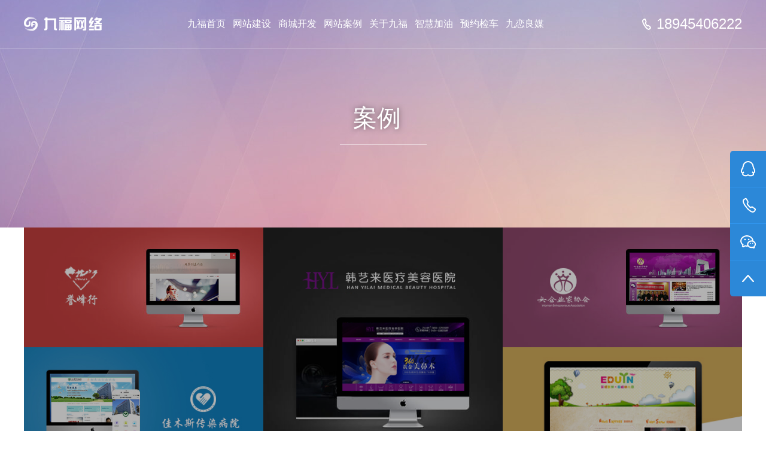

--- FILE ---
content_type: text/html; charset=utf-8
request_url: http://bizyy.com/index.php?m=content&c=index&a=lists&catid=4
body_size: 5666
content:
<!doctype html>
<html>
<head>
<meta charset="utf-8">
<!--<title>网站案例 - 佳木斯网站开发-企业网站制作-微信公众平台制作-分销系统-九福网络</title>-->
<title>
    九福网络
</title>
<meta name="keywords" content="佳木斯九福网络科技有限公司，企业站制作，网站制作，微网站制作，公众平台制作，进销存软件，跟前儿198，佳木斯网站制作">
<meta name="description" content="九福网络科技有限公司成立于2005年4月，拥有9年的互联网运作经验。旗下的药福品牌中的药福医药招商网经过九年的洗礼，现已成为中国药品招商网的领导者，综合实力位居中国医药招商网前三位行列！ 2006年5月成立网站建设及软件定制项目，目前拥有佳木斯最强的技术研发团队，拥有佳木斯一流的网页及平面设计师。成功案例有：花样年华国际婚纱摄影官网、泰德威水际华城官网、佳木斯房地产协会官方网站（佳木斯房地产网）、博恒集团官网、普阳农场信息港、绥滨农场信息港、宝泉岭购销信息网、等等。">
    <link rel="icon" href="/favicon.ico" type="image/x-icon" />
    <link rel="shortcut icon" href="/favicon.ico" type="image/x-icon" />
    <link href="/public/css/hover-min.css" rel="stylesheet" type="text/css" />
    <link href="/public/css/swiper.min.css" rel="stylesheet" type="text/css" />
    <link href="/public/css/animate.css" rel="stylesheet" type="text/css" />
    <link href="/public/css/style.css?v=1769984700" rel="stylesheet" type="text/css" />
    <script src="/public/js/jquery-1.7.2.min.js" type="text/javascript"></script>
    <!--[if lt IE 9]>
        <link href="/public/css/idangerous.swiper2.7.6.css" rel="stylesheet" type="text/css" />
        <link href="/public/css/style_ie.css" rel="stylesheet" type="text/css" />
        <script src="/public/js/idangerous.swiper2.7.6.min.js"></script>
    <![endif]-->
    <!--[if !IE]><!-->
    <script src="/public/js/swiper.min.js"></script>
    <script src="/public/js/swiper.animate1.0.2.min.js"></script>
    <!--<![endif]-->
    <script src="/public/js/wow.js"></script>
    <script src="/public/js/animatebackground-plugin.js"></script>
    <script src="/public/js/easing.js"></script>
    <script src="/public/js/skrollr.min.js"></script>
    <script src="/public/js/uaredirect.js"></script>
    <script>uaredirect('/index.php?m=wap')</script>
</head>
<body>
<div class="header" id="header">
    <div class="header_Panel">
        <div class="header_top">
            <a class="logo" href="/" title="佳木斯九福网络科技有限公司，企业站制作，网站制作，微网站制作，公众平台制作，进销存软件，跟前儿198，佳木斯网站制作">Jiufu 九福网络</a>
            <a class="tel" href="tel:400-6666-113" title="网站建设电话">18945406222</a>
            <!--<a class="tel" href="tel:18945406222" title="网站建设电话">18945406222</a>-->
                        <ul class="nav">
                <li><a href="" title="九福首页">九福首页</a></li>
                                                <li class="aaa"><a href="/index.php?m=content&c=index&a=web" title="网站建设">网站建设</a>
                                    </li>
                                                                <li class="aaa"><a href="/index.php?m=content&c=index&a=shop" title="商城开发">商城开发</a>
                                    </li>
                                                                <li class="aaa"><a href="/index.php?m=content&c=index&a=lists&catid=3" title="网站案例">网站案例</a>
                                        <div class="menu">
                        <div class="cont">
                            <div class="menu_left">网站案例</div>                           
                                                         <ul class="menu_list">
                                                                 <li>
                                    <a href="/index.php?m=content&c=index&a=lists&catid=4" onclick="setInitialSlide(0);" title="网站案例">网站案例</a>
                                </li>
                                                                <li>
                                    <a href="/index.php?m=content&c=index&a=lists&catid=5" onclick="setInitialSlide(0);" title="购物商城案例">购物商城案例</a>
                                </li>
                                                                <li>
                                    <a href="/index.php?m=content&c=index&a=lists&catid=6" onclick="setInitialSlide(0);" title="微信平台案例">微信平台案例</a>
                                </li>
                                                            </ul>
                                                      
                        </div>
                    </div>
                                    </li>
                                                                                                <li class="aaa"><a href="/index.php?m=content&c=index&a=lists&catid=10" title="关于九福">关于九福</a>
                                        <div class="menu">
                        <div class="cont">
                            <div class="menu_left">关于九福</div>                           
                                                         <ul class="menu_list">
                                                                 <li>
                                    <a href="/index.php?m=content&c=index&a=lists&catid=11" onclick="setInitialSlide(0);" title="九福介绍">九福介绍</a>
                                </li>
                                                                <li>
                                    <a href="/index.php?m=content&c=index&a=lists&catid=32" onclick="setInitialSlide(0);" title="九福创始人">九福创始人</a>
                                </li>
                                                                <li>
                                    <a href="/index.php?m=content&c=index&a=lists&catid=31" onclick="setInitialSlide(0);" title="九福荣誉">九福荣誉</a>
                                </li>
                                                                <li>
                                    <a href="/index.php?m=content&c=index&a=lists&catid=13" onclick="setInitialSlide(0);" title="公司动态">公司动态</a>
                                </li>
                                                                <li>
                                    <a href="/index.php?m=content&c=index&a=lists&catid=14" onclick="setInitialSlide(0);" title="人才招聘">人才招聘</a>
                                </li>
                                                                <li>
                                    <a href="/index.php?m=content&c=index&a=lists&catid=15" onclick="setInitialSlide(0);" title="付款方式">付款方式</a>
                                </li>
                                                                <li>
                                    <a href="/index.php?m=content&c=index&a=lists&catid=16" onclick="setInitialSlide(0);" title="联系我们">联系我们</a>
                                </li>
                                                            </ul>
                                                      
                        </div>
                    </div>
                                    </li>
                                                                <li class="aaa"><a href="/index.php?m=content&c=index&a=lists&catid=42" title="智慧加油">智慧加油</a>
                                    </li>
                                                                <li class="aaa"><a href="/index.php?m=content&c=index&a=lists&catid=43" title="预约检车">预约检车</a>
                                    </li>
                                                <li><a href="/index.php?m=content&c=index&a=hlqyz">九恋良媒</a></li>
            </ul>
                    </div>
    </div>
</div>          
    <div class="m_ads" style="background:url('/public/images/case_bj.jpg')  no-repeat center;">
        <div class="text m_mn">
            <span>案例</span>
            <span></span>
            <div class="xt"></div>
        </div>
    </div>

<div class="m_main2 ">
    <div class="n_case m_mn">
        <div class="case_tab">
            <div class="swiper-cases swiper-container">
                <div class="swiper-wrapper" >
                    <div class="swiper-slide">
                        <div class="case_panel">
                            <ul class="case_ul ">
                                                                                                <li class="wow flipInX" data-wow-duration="1.3s" data-wow-delay="1s">
                                    <a href="" title="韩艺来医疗美容医院">
                                        <!--<a href="/index.php?m=content&c=index&a=show&catid=4&id=1" title="韩艺来医疗美容医院">-->
                                        <img src="/uploadfile/2018/1009/20181009013938699.jpg" alt="韩艺来医疗美容医院" /></a></li>
                                                                                                                                                                <li class="wow fadeInDown" data-wow-duration="1.3s" data-wow-delay="0.3s">
                                    <a href="" title="黑龙江誉峰行地产营销策划有限公司">
                                        <!--<a href="/index.php?m=content&c=index&a=show&catid=4&id=5" title="黑龙江誉峰行地产营销策划有限公司">-->
                                        <img src="/uploadfile/2018/1009/20181009035904261.jpg" alt="黑龙江誉峰行地产营销策划有限公司" /></a></li>
                                                                <li class="wow fadeInDown" data-wow-duration="1.3s" data-wow-delay="0.3s">
                                    <a href="" title="佳木斯市女企业家协会">
                                        <!--<a href="/index.php?m=content&c=index&a=show&catid=4&id=4" title="佳木斯市女企业家协会">-->
                                        <img src="/uploadfile/2018/1009/20181009040056409.jpg" alt="佳木斯市女企业家协会" /></a></li>
                                                                                                                                                                <li class="wow fadeInUp" data-wow-duration="1.3s" data-wow-delay="0.3s">
                                    <a href="" title="佳木斯传染病院">
                                        <!--<a href="/index.php?m=content&c=index&a=show&catid=4&id=3" title="佳木斯传染病院">-->
                                        <img src="/uploadfile/2018/1010/20181010125423420.jpg" alt="佳木斯传染病院" /></a></li>
                                                                <li class="wow fadeInUp" data-wow-duration="1.3s" data-wow-delay="0.3s">
                                    <a href="" title=" 艾德凯绅国际幼稚园">
                                        <!--<a href="/index.php?m=content&c=index&a=show&catid=4&id=54" title=" 艾德凯绅国际幼稚园">-->
                                        <img src="/uploadfile/2018/1112/20181112110658854.jpg" alt=" 艾德凯绅国际幼稚园" /></a></li>
                                                                    
                            </ul>
                        </div>
                    </div>
                  <!--   <div class="swiper-slide">
                        <div class="case_panel">
                            <ul class="case_ul ">
                                                                                                <li class="wow flipInX" data-wow-duration="1.3s" data-wow-delay="1s"><a href="/index.php?m=content&c=index&a=show&catid=4&id=45" title="江川农场"><img src="/uploadfile/2018/1106/20181106012745956.jpg" alt="江川农场" /></a></li>
                                                                <li class="wow flipInX" data-wow-duration="1.3s" data-wow-delay="1s"><a href="/index.php?m=content&c=index&a=show&catid=4&id=47" title="河南五绿药业有限公司"><img src="/uploadfile/2018/1106/20181106020312780.jpg" alt="河南五绿药业有限公司" /></a></li>
                                                                                                                                                                <li class="wow fadeInDown" data-wow-duration="1.3s" data-wow-delay="0.3s"><a href="/index.php?m=content&c=index&a=show&catid=4&id=48" title="花样年华婚纱摄影公司"><img src="/uploadfile/2018/1106/20181106021550152.jpg" alt="花样年华婚纱摄影公司" /></a></li>
                                                                <li class="wow fadeInDown" data-wow-duration="1.3s" data-wow-delay="0.3s"><a href="/index.php?m=content&c=index&a=show&catid=4&id=53" title="红松林国家森林公园"><img src="/uploadfile/2018/1112/20181112101829972.jpg" alt="红松林国家森林公园" /></a></li>
                                                                                                                                                                <li class="wow fadeInUp" data-wow-duration="1.3s" data-wow-delay="0.3s"><a href="/index.php?m=content&c=index&a=show&catid=4&id=54" title=" 艾德凯绅国际幼稚园"><img src="/uploadfile/2018/1112/20181112110658854.jpg" alt=" 艾德凯绅国际幼稚园" /></a></li>
                                                                <li class="wow fadeInUp" data-wow-duration="1.3s" data-wow-delay="0.3s"><a href="/index.php?m=content&c=index&a=show&catid=4&id=57" title="佳木斯王牌橱柜"><img src="/uploadfile/2018/1121/20181121032146602.jpg" alt="佳木斯王牌橱柜" /></a></li>
                                                                                            </ul>
                        </div>
                    </div> -->
                </div>
                <div class="swiper-pagination clients_pages pagination"></div>
            </div>
        </div>
        <div class="n_snav">
                        <div class="list">
                                <a href="/index.php?m=content&c=index&a=lists&catid=4" title="网站案例">网站案例</a>
                                <a href="/index.php?m=content&c=index&a=lists&catid=5" title="购物商城案例">购物商城案例</a>
                                <a href="/index.php?m=content&c=index&a=lists&catid=6" title="微信平台案例">微信平台案例</a>
                            </div>
                        <div class="seek">
                <form action="index.php" method="get" name="form">
                    <div class="box">
                        <input name="key" id="key" type="text" value=""/>
                        <input type="hidden" name="m" value="content" />
                        <input type="hidden" name="c" value="index" />
                        <input type="hidden" name="a" value="lists" />
                        <input type="hidden" name="catid" value="4" />
                        <button type="button" onclick="document.form.submit();"></button>
                    </div>
                </form>
            </div>
        </div>
    </div>
</div>

<div class="m_main3">
    <img src="/public/picture/case_tm.png" class="case_img_ico_l" alt=""/>
    <img src="/public/picture/case_tm.png" class="case_img_ico_r" alt=""/>

    
    <div class="n_case m_mn">

        <div class="case_list" id="case-list">
           
                        
             
                       
            <ul class="list">
                                                 <li>
                   
                    <div class="g-img">
                        <a title="模板" href="">
                            <!--<a title="模板" href="/index.php?m=content&c=index&a=show&catid=4&id=141">-->
                            <img src="/uploadfile/2019/0528/20190528025122765.jpg" height="260" width="380" alt=""/>
                            <div class="tt">模板</div>
                            <div class="text">
                                <div class="box">
                                    <div class="title">模板</div>
                                    <div class="xt"></div>
                                    <!--<div class="txt"></div>-->
                                    <div class="more"></div>
                                </div>
                            </div>
                        </a>
                    </div>
                    <div class="info">
                        <div class="cate f-fl">医药|企业|科技</div>
                    
                    </div>
                     </li>
                                   
               
                
                                                 <li>
                   
                    <div class="g-img">
                        <a title="佳木斯王牌橱柜" href="">
                            <!--<a title="佳木斯王牌橱柜" href="/index.php?m=content&c=index&a=show&catid=4&id=57">-->
                            <img src="/uploadfile/2018/1121/20181121032146602.jpg" height="260" width="380" alt=""/>
                            <div class="tt">佳木斯王牌橱柜</div>
                            <div class="text">
                                <div class="box">
                                    <div class="title">佳木斯王牌橱柜</div>
                                    <div class="xt"></div>
                                    <!--<div class="txt">王牌橱柜成立于2002年，一直致力于为客户提供完美的整体厨房...</div>-->
                                    <div class="more"></div>
                                </div>
                            </div>
                        </a>
                    </div>
                    <div class="info">
                        <div class="cate f-fl">家具|企业|王牌橱柜</div>
                    
                    </div>
                     </li>
                                   
               
                
                                                 <li>
                   
                    <div class="g-img">
                        <a title=" 艾德凯绅国际幼稚园" href="">
                            <!--<a title=" 艾德凯绅国际幼稚园" href="/index.php?m=content&c=index&a=show&catid=4&id=54">-->
                            <img src="/uploadfile/2018/1112/20181112110658854.jpg" height="260" width="380" alt=""/>
                            <div class="tt"> 艾德凯绅国际幼稚园</div>
                            <div class="text">
                                <div class="box">
                                    <div class="title"> 艾德凯绅国际幼稚园</div>
                                    <div class="xt"></div>
                                    <!--<div class="txt"> 艾德凯绅国际幼稚园是一所融合中、西方教育理念，以国际、...</div>-->
                                    <div class="more"></div>
                                </div>
                            </div>
                        </a>
                    </div>
                    <div class="info">
                        <div class="cate f-fl">幼儿园|个人| 艾德凯绅</div>
                    
                    </div>
                     </li>
                                   
               
                
                                                 <li>
                   
                    <div class="g-img">
                        <a title="红松林国家森林公园" href="">
                            <!--<a title="红松林国家森林公园" href="/index.php?m=content&c=index&a=show&catid=4&id=53">-->
                            <img src="/uploadfile/2018/1112/20181112103445437.jpg" height="260" width="380" alt=""/>
                            <div class="tt">红松林国家森林公园</div>
                            <div class="text">
                                <div class="box">
                                    <div class="title">红松林国家森林公园</div>
                                    <div class="xt"></div>
                                    <!--<div class="txt">原始红松林国家森林公园位于黑龙江省东北部，小兴安岭东南麓...</div>-->
                                    <div class="more"></div>
                                </div>
                            </div>
                        </a>
                    </div>
                    <div class="info">
                        <div class="cate f-fl">公园|国家|森林公园</div>
                    
                    </div>
                     </li>
                                   
               
                
                                                 <li>
                   
                    <div class="g-img">
                        <a title="花样年华婚纱摄影公司" href="">
                            <!--<a title="花样年华婚纱摄影公司" href="/index.php?m=content&c=index&a=show&catid=4&id=48">-->
                            <img src="/uploadfile/2018/1106/20181106021550152.jpg" height="260" width="380" alt=""/>
                            <div class="tt">花样年华婚纱摄影公司</div>
                            <div class="text">
                                <div class="box">
                                    <div class="title">花样年华婚纱摄影公司</div>
                                    <div class="xt"></div>
                                    <!--<div class="txt">二〇〇一年，花样年华婚纱摄影公司奢华前卫的门面树立在通江...</div>-->
                                    <div class="more"></div>
                                </div>
                            </div>
                        </a>
                    </div>
                    <div class="info">
                        <div class="cate f-fl"></div>
                    
                    </div>
                     </li>
                                   
               
                
                                                 <li>
                   
                    <div class="g-img">
                        <a title="河南五绿药业有限公司" href="">
                            <!--<a title="河南五绿药业有限公司" href="/index.php?m=content&c=index&a=show&catid=4&id=47">-->
                            <img src="/uploadfile/2018/1106/20181106020312780.jpg" height="260" width="380" alt=""/>
                            <div class="tt">河南五绿药业有限公司</div>
                            <div class="text">
                                <div class="box">
                                    <div class="title">河南五绿药业有限公司</div>
                                    <div class="xt"></div>
                                    <!--<div class="txt">河南五绿药业有限公司坐落于中华人文始祖轩辕黄帝出生地，誉...</div>-->
                                    <div class="more"></div>
                                </div>
                            </div>
                        </a>
                    </div>
                    <div class="info">
                        <div class="cate f-fl">膏药|企业|河南五绿</div>
                    
                    </div>
                     </li>
                                   
               
                
                                                 <li>
                   
                    <div class="g-img">
                        <a title="江川农场" href="">
                            <!--<a title="江川农场" href="/index.php?m=content&c=index&a=show&catid=4&id=45">-->
                            <img src="/uploadfile/2018/1106/20181106012745956.jpg" height="260" width="380" alt=""/>
                            <div class="tt">江川农场</div>
                            <div class="text">
                                <div class="box">
                                    <div class="title">江川农场</div>
                                    <div class="xt"></div>
                                    <!--<div class="txt">江川农场位于黑龙江省佳木斯市东北60公里处，隶属农垦红兴隆...</div>-->
                                    <div class="more"></div>
                                </div>
                            </div>
                        </a>
                    </div>
                    <div class="info">
                        <div class="cate f-fl">粮食|农场|江川</div>
                    
                    </div>
                     </li>
                                   
               
                
                                                 <li>
                   
                    <div class="g-img">
                        <a title="黑龙江省佳木斯市中医医院" href="">
                            <!--<a title="黑龙江省佳木斯市中医医院" href="/index.php?m=content&c=index&a=show&catid=4&id=38">-->
                            <img src="/uploadfile/2018/1026/20181026014817908.jpg" height="260" width="380" alt=""/>
                            <div class="tt">黑龙江省佳木斯市中医医院</div>
                            <div class="text">
                                <div class="box">
                                    <div class="title">黑龙江省佳木斯市中医医院</div>
                                    <div class="xt"></div>
                                    <!--<div class="txt">黑龙江省佳木斯市中医医院创建于1956年，1994年晋升为国家级...</div>-->
                                    <div class="more"></div>
                                </div>
                            </div>
                        </a>
                    </div>
                    <div class="info">
                        <div class="cate f-fl">医院|事业|中医院</div>
                    
                    </div>
                     </li>
                                   
               
                
                                                 <li>
                   
                    <div class="g-img">
                        <a title="黑龙江誉峰行地产营销策划有限公司" href="">
                            <!--<a title="黑龙江誉峰行地产营销策划有限公司" href="/index.php?m=content&c=index&a=show&catid=4&id=5">-->
                            <img src="/uploadfile/2018/1010/20181010094747589.jpg" height="260" width="380" alt=""/>
                            <div class="tt">黑龙江誉峰行地产营销策划有限公司</div>
                            <div class="text">
                                <div class="box">
                                    <div class="title">黑龙江誉峰行地产营销策划有限公司</div>
                                    <div class="xt"></div>
                                    <!--<div class="txt">公司理念：   诚信、求实、创新、卓越
服务宗旨   ：诚...</div>-->
                                    <div class="more"></div>
                                </div>
                            </div>
                        </a>
                    </div>
                    <div class="info">
                        <div class="cate f-fl">地产|企业|誉峰行</div>
                    
                    </div>
                     </li>
                                   
               
                
                                                 <li>
                   
                    <div class="g-img">
                        <a title="佳木斯市女企业家协会" href="">
                            <!--<a title="佳木斯市女企业家协会" href="/index.php?m=content&c=index&a=show&catid=4&id=4">-->
                            <img src="/uploadfile/2018/1010/20181010094828248.jpg" height="260" width="380" alt=""/>
                            <div class="tt">佳木斯市女企业家协会</div>
                            <div class="text">
                                <div class="box">
                                    <div class="title">佳木斯市女企业家协会</div>
                                    <div class="xt"></div>
                                    <!--<div class="txt">佳木斯市女企业家协会以马克思列宁主义、毛泽东思想、邓小平...</div>-->
                                    <div class="more"></div>
                                </div>
                            </div>
                        </a>
                    </div>
                    <div class="info">
                        <div class="cate f-fl">协会|企业|女企业家</div>
                    
                    </div>
                     </li>
                                   
               
                
                                                 <li>
                   
                    <div class="g-img">
                        <a title="佳木斯传染病院" href="">
                            <!--<a title="佳木斯传染病院" href="/index.php?m=content&c=index&a=show&catid=4&id=3">-->
                            <img src="/uploadfile/2018/1010/20181010094513221.jpg" height="260" width="380" alt=""/>
                            <div class="tt">佳木斯传染病院</div>
                            <div class="text">
                                <div class="box">
                                    <div class="title">佳木斯传染病院</div>
                                    <div class="xt"></div>
                                    <!--<div class="txt">佳木斯市传染病院创建于1954年，是我省东部地区一家法定治疗...</div>-->
                                    <div class="more"></div>
                                </div>
                            </div>
                        </a>
                    </div>
                    <div class="info">
                        <div class="cate f-fl">医院|事业|单位</div>
                    
                    </div>
                     </li>
                                   
               
                
                                                 <li>
                   
                    <div class="g-img">
                        <a title="韩艺来医疗美容医院" href="">
                            <!--<a title="韩艺来医疗美容医院" href="/index.php?m=content&c=index&a=show&catid=4&id=1">-->
                            <img src="/uploadfile/2018/1010/20181010094221398.jpg" height="260" width="380" alt=""/>
                            <div class="tt">韩艺来医疗美容医院</div>
                            <div class="text">
                                <div class="box">
                                    <div class="title">韩艺来医疗美容医院</div>
                                    <div class="xt"></div>
                                    <!--<div class="txt">韩艺来医美，在佳木斯以及整个三江地区的整形美容领域拥有着...</div>-->
                                    <div class="more"></div>
                                </div>
                            </div>
                        </a>
                    </div>
                    <div class="info">
                        <div class="cate f-fl">医疗|美容|韩艺来</div>
                    
                    </div>
                     </li>
                                   
               
                
                                              
            </ul>
                                    <script>
                $(function () {
                    $('.list li').each(function (index) {
                        if ((index + 1) % 3 == 0) {
                            $(this).css("margin-right", "0px");
                        }
                    });
                })
            </script>
            <div class="clear"></div>
            <div class="pages">
                            </div>
            <!--  <div class="pages"><span class="curr"><a href="javascritp:;" title="1">1</a></span><span ><a href="/websitezt/index-2.html" title="2">2</a></span><span ><a href="/websitezt/index-3.html" title="3">3</a></span><span ><a href="/websitezt/index-4.html" title="4">4</a></span><span ><a href="/websitezt/index-5.html" title="5">5</a></span><span ><a href="/websitezt/index-6.html" title="6">6</a></span><span ><a href="/websitezt/index-7.html" title="7">7</a></span><span ><a href="/websitezt/index-8.html" title="8">8</a></span><span ><a href="/websitezt/index-9.html" title="9">9</a></span><span ><a href="/websitezt/index-10.html" title="10">10</a></span><span class="next"><a href="/websitezt/index-2.html" title="下一页">下一页</a></span><span class="pageEnd"><a href="/websitezt/index-1023.html" title="末页">末页</a></span></div> -->
        </div>
    </div>
</div>

<div class="footer">
    <div class="footer_panel">
        <dl class="dk1">
            <dt>关于九福</dt>
            <dd><a href="/index.php?m=content&c=index&a=lists&catid=11" title="公司简介">公司简介</a></dd>
            <dd><a href="/index.php?m=content&c=index&a=lists&catid=14" title="人才招聘">人才招聘</a></dd>
            <dd><a href="/index.php?m=content&c=index&a=lists&catid=15" title="支付方式">支付方式</a></dd>
            <dd><a href="/index.php?m=content&c=index&a=lists&catid=16" title="联系我们">联系我们</a></dd>
        </dl>
        <dl class="dk1">
            <dt>客户案例</dt>
            <dd><a href="/index.php?m=content&c=index&a=lists&catid=4" title="网站案例">网站案例</a></dd>
            <dd><a href="/index.php?m=content&c=index&a=lists&catid=5" title="购物商城案例">购物商城案例</a></dd>
            <dd><a href="/index.php?m=content&c=index&a=lists&catid=6" title="微信平台案例">微信平台案例</a></dd>
        </dl>
        <dl class="dk2">
            <dt>解决方案</dt>
            <dd><a href="/index.php?m=content&c=index&a=solutions" title="企业官网解决方案">企业官网解决方案</a></dd>
            <dd><a href="/index.php?m=content&c=index&a=solutions" title="微信小程序解决方案">小程序解决方案</a></dd>
            <dd><a href="/index.php?m=content&c=index&a=solutions" title="商城网站解决方案">商城网站解决方案</a></dd>
            <dd><a href="/index.php?m=content&c=index&a=solutions" title="品牌网站解决方案">品牌网站解决方案</a></dd>
            <dd><a href="/index.php?m=content&c=index&a=solutions" title="互动营销解决方案">互动营销解决方案</a></dd>
            <dd><a href="/index.php?m=content&c=index&a=solutions" title="外贸网站解决方案">外贸网站解决方案</a></dd>
            <dd><a href="/index.php?m=content&c=index&a=solutions" title="政府网站解决方案">政府网站解决方案</a></dd>
            <dd><a href="/index.php?m=content&c=index&a=ncourses" title="教育网站解决方案">教育网站解决方案</a></dd>
            <dd><a href="/index.php?m=content&c=index&a=solutions" title="旅游网站解决方案">旅游网站解决方案</a></dd>
            <dd><a href="/index.php?m=content&c=index&a=solutions" title="医院网站解决方案">医院网站解决方案</a></dd>
            <dd><a href="/index.php?m=content&c=index&a=solutions" title="金融网站解决方案">金融网站解决方案</a></dd>
            <dd><a href="/index.php?m=content&c=index&a=solutions" title="成品网站解决方案">成品网站解决方案</a></dd>
        </dl>
        <dl class="dk3">
            <dt>联系我们</dt>
            <dd class="add">佳木斯市向阳区建设街道文久街100号</dd>
            <!-- <dd class="add">佳木斯大学生创业社区（504）江边大塔斜对面</dd> -->
            <dd class="tel">18945406222</dd>
            <!-- <dd class="qq"><a href="tencent://message/?uin=105180307&Site=九福网络科技&Menu=yes" rel="nofollow" title="QQ咨询" target="_blank">QQ咨询</a></dd> -->
        </dl>
        <dl class="dk4">
            <dt>关注我们</dt>
            <dd class="wx">微信公众号 <div class="code"></div></dd>
           
        </dl>
    </div>

    
     <div class="copyright">
        <a href="https://www.myjiufu.com" class="flogo" title="九福网络">九福网络</a>
         2005-2024 &copy; 佳木斯九福网络科技有限公司 版权所有 
        <a href="https://beian.miit.gov.cn/" rel="nofollow" target="_blank">
                黑B2-20111392-7 
                </a>
        <a href="/index.php?m=content&c=index&a=map" title="网站地图">网站地图</a>
    </div>
</div>

<div class="right_side">
    <ul>
        <li class="qq">
            <div>
                <dl>
                    <dt><img src="/public/picture/qq_title.png" alt="" /></dt>
                    <dd><a href="tencent://message/?uin=105180307&Site=杨总&Menu=yes" title="杨总" rel="nofollow" target="_blank">杨总</a></dd>
                
                </dl>
            </div>
        </li>
        <li class="tel">
            <div>18945406222</div>
        </li>
        <li class="wx">
            <div><img src="/public/picture/ratuo_code.jpg" alt="" /></div>
        </li>
        <li class="top" id="returnTop" onclick="backToTop();"></li>
    </ul>
</div>
<!--<div class="right_side">-->
<!--    <ul>-->
        <!-- <li class="qq">
<!--            <div>-->
<!--                <dl>-->
<!--                    <dt><img src="/public/picture/qq_title.png" alt="" /></dt>-->
<!--                    <dd><a href="tencent://message/?uin=105180307&Site=杨小姐&Menu=yes" title="王小姐" rel="nofollow" target="_blank">王小姐</a></dd>-->
                
<!--                </dl>-->
<!--            </div>-->
<!--        </li> -->-->
<!--        <li class="tel">-->
<!--            <div>18945406222</div>-->
<!--        </li>-->
<!--        <li class="wx">-->
<!--            <div><img src="/public/picture/ratuo_code1.jpg" alt="" /></div>-->
<!--        </li>-->
<!--        <li class="top" id="returnTop" onclick="backToTop();"></li>-->
<!--    </ul>-->
<!--</div>-->
<script src="/public/js/jquery.fixed.1.3.js"></script>
<script>

    $(function() {
        $('.right_side').fix({
            float: 'right',
            minStatue: true,
            durationTime: 600
        });
    });
</script>

    <!--[if !IE]><!-->
    <script src="/public/js/common.js"></script>
        <!--<![endif]-->
    <!--[if IE 8]>
        <script src="/public/js/common_ie8.js"></script>
          <![endif]-->    <script src="/public/js/layer.js"></script>
    <script src="/public/js/case.js"></script>

</body>
</html>

--- FILE ---
content_type: text/css
request_url: http://bizyy.com/public/css/style.css?v=1769984700
body_size: 117918
content:
@charset "utf-8";
/* CSS Document */
/* 镭拓科技 Ratuo.com */

/*common*/
body, div, dl, dt, dd, ul, ol, li, h1, h2, h3, h4, h5, h6, form, fieldset, legend, input, textarea, select, p, th, td {margin: 0; padding: 0;}
body, td, th {color: #444; font-family: "微软雅黑"; font-size: 14px;}
h1, h2, h3, h4, h5, h6 {font-size: 100%; font-weight: normal;}
li, dt, dd {list-style: none;}
a {color:inherit; text-decoration:none; transition:all 0.5s ease-in-out; -webkit-transition:all 0.5s ease-in-out; -moz-transition:all 0.5s ease-in-out;}
a:hover { color:inherit; color:#2c88d8; text-decoration:none;}
img {border:0; vertical-align:middle;}
.clear {clear:both;}
.hide {display:none;}
.f-fl{float: left;}
.f-fr{float: right;}
.c_mp{ padding: 0 !important; margin: 0 !important;}




/*body*/
body {background:#ffffff; }

/*头部样式*/
.header {height:80px; width:100%; min-width:1200px; background: none; -moz-box-shadow: none; -webkit-box-shadow:none; box-shadow:none; z-index:99999; overflow:hidden; position:fixed; left:0; top:0; border-bottom:1px solid rgba(255,255,255,0.30);}
    .header .header_Panel {height:80px; width:1200px; margin:0 auto;}
    .header_Panel .logo { margin-top:28px; width:397px; height:24px; background:url(/public/images/ratuo_logow.png) 0 0 no-repeat; display: inline-block; float:left; text-indent:-10000px;}
	.header_Panel .tel {margin-top:28px; height:24px; line-height:24px; font-size:24px; color:#ffffff; padding-left: 24px; background:url(/public/images/telw.png) left center no-repeat; display:inline-block; font-family:Arial; float:right;}
	.header_Panel .nav { height:70px; line-height:60px; float:left; margin-left:50px; overflow:hidden;}
		.nav li {height:70px; width:64px; text-align:center; margin-left:10px; float:left;}
			.nav li a {height:60px; width:64px; padding-top:10px; color:#ffffff; font-size:16px; display:inline-block; background:url(/public/images/nav_bg.png) 0 -70px no-repeat;}
				.nav li a:hover, .nav li a.hover { color:#ffffff; background:url(/public/images/nav_bg.png) 0 0 no-repeat;}
			.nav li:nth-of-type(1) {margin-left:0 !important;}
			
.header_hover {height:80px; width:100%; min-width:1200px; background:#ffffff; -moz-box-shadow:0px 0px 8px rgba(0,0,0,0.2); -webkit-box-shadow:0px 0px 8px rgba(0,0,0,0.2); box-shadow:0px 0px 8px rgba(0,0,0,0.2); z-index:99999; overflow:hidden; position:fixed; left:0; top:0;}
    .header_hover .header_Panel {height:80px; width:1200px; margin:0 auto;}
    .header_hover .header_Panel .logo { margin-top:28px; width:397px; height:24px; background:url(/public/images/ratuo_logo.png) 0 0 no-repeat; display: inline-block; float:left; text-indent:-10000px;}
		.header_hover .header_Panel a.logo:before {content:"";position:absolute;width:80px;height:350px;top:0;left:0px;overflow:hidden;background:-moz-linear-gradient(left,rgba(255,255,255,0)0,rgba(255,255,255,.2)50%,rgba(255,255,255,0)100%);background:-webkit-gradient(linear,left top,right top,color-stop(0%,rgba(255,255,255,0)),color-stop(50%,rgba(255,255,255,.2)),color-stop(100%,rgba(255,255,255,0)));background:-webkit-linear-gradient(left,rgba(255,255,255,0)0,rgba(255,255,255,.2)50%,rgba(255,255,255,0)100%);background:-o-linear-gradient(left,rgba(255,255,255,0)0,rgba(255,255,255,.2)50%,rgba(255,255,255,0)100%);-webkit-transform:skewX(-25deg);-moz-transform:skewX(-25deg)}
	    .header_hover .header_Panel a.logo:hover::before{-webkit-transition:left 2s;-moz-transition:left 2s;transition:left 2s;left:500px;}
	.header_hover .header_Panel .tel {margin-top:28px; height:24px; line-height:24px; font-size:24px; color:#6bc22b; padding-left: 24px; background:url(/public/images/tel.png) left center no-repeat; display:inline-block; font-family:Arial; float:right;}
	.header_hover .header_Panel .nav { height:70px; line-height:60px; float:left; margin-left:50px; overflow:hidden;}
		.header_hover .nav li {height:70px; width:64px; text-align:center; margin-left:10px; float:left;}
			.header_hover .nav li a {height:60px; width:64px; padding-top:10px; color:#333333; font-size:16px; display:inline-block; background:url(/public/images/nav_bg.jpg) 0 -70px no-repeat;}
				.header_hover .nav li a:hover, .header_hover .nav li a.hover { color:#ffffff; background:url(/public/images/nav_bg.jpg) 0 0 no-repeat;}
			.header_hover .nav li:nth-of-type(1) {margin-left:0 !important;}
			


/*首页样式*/
.banner { height:760px; width:100%; min-width:1200px; overflow:hidden; z-index:auto; position: fixed; top:0; left:0;}
.banner .m_mn{position: relative; height: 760px;}
.subbanner {height:320px; width:100%; min-width:1200px; overflow:hidden; z-index:1; margin:100px auto 0 auto;}
    .subbanner .subnav { height:54px; margin:266px auto 0 auto; width:1200px; overflow:hidden; text-align:center;}
	    .subnav a { width:140px; line-height:44px; height:44px; display:inline-block; background:rgba(0,0,0,0.4); margin:10px 0 0 1px; -webkit-border-top-left-radius:6px; -webkit-border-top-right-radius:6px; -webkit-border-bottom-right-radius:0px; -webkit-border-bottom-left-radius:0px; -moz-border-radius-topleft:6px; -moz-border-radius-topright:6px; -moz-border-radius-bottomright:0px; -moz-border-radius-bottomleft:0px; border-top-left-radius:6px; border-top-right-radius:6px; border-bottom-right-radius:0px; border-bottom-left-radius:0px; overflow:hidden; font-size:16px; color:#ffffff; transition:all 0.2s ease-in-out; -webkit-transition:all 0.2s ease-in-out; -moz-transition:all 0.2s ease-in-out;}
		.subnav a:hover, .subnav a.hover { margin:0 0 0 1px; height:54px; line-height:54px; background:#3fac81;}
			
.swiper-container {width: 100%; height: 100%;}
   .swiper-banner .swiper-slide {text-align: center;font-size: 18px; display: -webkit-box; display: -ms-flexbox; display: -webkit-flex; display: flex; -webkit-box-pack: center; -ms-flex-pack: center; -webkit-justify-content: center; justify-content: center; -webkit-box-align: center; -ms-flex-align: center; -webkit-align-items: center; align-items: center; background-repeat:no-repeat; background-position:center center; position: relative; overflow: hidden;}
   .swiper-banner .swiper-slide a { display:block; height:100%; width: 100%;}

.swiper-banner .swiper-slide .ads_left div,.swiper-banner .swiper-slide .ads_right div{position: absolute;}
.swiper-banner .swiper-slide .ads_left div img,.swiper-banner .swiper-slide .ads_right div img{max-height: 100%;}
.swiper-banner .swiper-slide .ads_left div:nth-child(1){  left: 165px; top: 210px; }
.swiper-banner .swiper-slide .ads_left div:nth-child(2){ left: -650px; top: -320px;  }
.swiper-banner .swiper-slide .ads_left div:nth-child(2) img{   -moz-animation:rotate 20s infinite linear;  -webkit-animation:rotate 20s infinite linear;  animation:rotate 20s infinite linear;  }
.swiper-banner .swiper-slide .ads_left div:nth-child(3){ left: 0px; top: 250px;}
.swiper-banner .swiper-slide .ads_left div:nth-child(4){ left: 145px; top: 210px;}
.swiper-banner .swiper-slide .ads_left div:nth-child(5){ left: 0px; top: 355px;}
.swiper-banner .swiper-slide .ads_left div:nth-child(6){ left: 0px; top: 510px;}
.swiper-banner .swiper-slide .ads_left div:nth-child(7){ left: 148px; top: 510px;}
.swiper-banner .swiper-slide .ads_left div:nth-child(8){ left: 295px; top: 510px;}
.swiper-banner .swiper-slide .ads_left div:nth-child(9){ left: 170px; top: 375px;}
.swiper-banner .swiper-slide .ads_right div:nth-child(1){left: 880px; top: 130px; }
.swiper-banner .swiper-slide .ads_right div:nth-child(2){left: 790px; top: 280px; }
.swiper-banner .swiper-slide .ads_right div:nth-child(3){left: 865px; top: 430px;}
.swiper-banner .swiper-slide .ads_right div:nth-child(4){left: 740px; top: 555px; }
@-moz-keyframes rotate{ 0%{  -moz-transform:rotate(0deg);  } 100%{  -moz-transform:rotate(360deg);  } }
@-webkit-keyframes rotate{ 0%{  -webkit-transform:rotate(0deg);  } 100%{  -webkit-transform:rotate(360deg);  } }
@keyframes rotate{ 0%{  transform:rotate(0deg);  } 100%{  transform:rotate(360deg);  } }

.banner .ads2{ color: #ffffff;  font-size: 18px;}
.banner .ads2 .tt{line-height: 50px; padding-top: 140px;}
.banner .ads2 .g_img div{position: absolute;}
.banner .ads2 .g_img div:nth-child(1){ left: 950px; bottom: 80px;  z-index: 3; }
.banner .ads2 .g_img div:nth-child(2){ left: 760px; bottom: 90px; z-index: 2; }
.banner .ads2 .g_img div:nth-child(3){ left: 80px; bottom: 50px; z-index: 3; }
.banner .ads2 .g_img div:nth-child(4){ left: 330px; bottom: 70px; }
.banner .ads2 .g_img div:nth-child(5){ left: 170px; bottom: 95px;z-index: 2; }
.banner .ads2 .g_img div:nth-child(6){ left: 510px; bottom: 115px; }
.banner .ads2 .g_img div:nth-child(7){ left: 560px; bottom: 320px; }

.banner .ads3{ color: #ffffff;  font-size: 18px; text-align: left; }
.banner .ads3 .g_img div,.banner .ads3 .ico,.banner .ads3 .tt{position: absolute;}
.banner .ads3 .tt{ left: 30px; top: 190px; line-height: 36px; }
.banner .ads3 .tt img{margin-bottom: 30px;}
.banner .ads3 .ico{ left: -20px; bottom: 120px; }
.banner .ads3 .ico div{display: inline-block; }
.banner .ads3 .g_img div:nth-child(1){  right: -33px; top: 180px; }
.banner .ads3 .g_img div:nth-child(2){  right: 65px; top: 180px; }
.banner .ads3 .g_img div:nth-child(3){  right: 155px; top: 150px; }
.banner .ads3 .g_img div:nth-child(4){  right: 220px; top: 120px; }

.banner .ads4{ color: #ffffff;  }
.banner .ads4 .g_img div,.banner .ads4 .ico,.banner .ads4 .tt{position: absolute;}
.banner .ads4 .tt{ width: 100%; text-align: center; top: 120px; z-index: 11; }
.banner .ads4 .ico{text-align: center;  width: 100%; bottom: 60px; font-size: 14px;}
.banner .ads4 .ico div{ display: inline-block; margin: 0 20px 20px;  }
.banner .ads4 .g_img div:nth-child(1){  width: 100%; text-align: center; top: 205px;}
.banner .ads4 .g_img div:nth-child(2){  left: 693px; top: 469px; }
.banner .ads4 .g_img div:nth-child(3){  left: 307px; top: 370px; }
.banner .ads4 .g_img div:nth-child(4){  left: 742px; top: 315px; }
.banner .ads4 .g_img div:nth-child(5){  left: 335px; top: 245px; }
.banner .ads4 .g_img div:nth-child(6){  width: 100%; text-align: center; line-height: 735px; z-index: 1; font-weight: bold; font-size: 22px; }
.banner .ads4 .g_img .img_rotate,.g_img .img_rotate{  -moz-animation:rotate 15s infinite linear;  -webkit-animation:rotate 15s infinite linear;  animation:rotate 15s infinite linear; }
.g_img .img_rotate1{  -moz-animation:rotate 20s infinite linear;  -webkit-animation:rotate 20s infinite linear;  animation:rotate 20s infinite linear; }

.home_main {width:100%; min-width:1200px; background:#ffffff; margin:760px auto 0 auto; position: relative; z-index: 2;}

.home_container { width:1200px; margin:0 auto;}
    .home_container .h_h1 { text-align:center; font-size:28px; line-height:30px; color:#333333; padding-bottom:20px; background:url(/public/images/h_tline.png) center bottom no-repeat; margin:80px 0 0 0;}
    .home_container .h_h1.on {  background:url(/public/images/s15.png) center bottom no-repeat; }
	    .home_container .h_h1 span { font-family:Arial; font-size:30px; line-height:30px; color:#999999; text-transform:uppercase;}
	.home_container .h_h2 { text-align:center; font-size:14px; line-height:30px; color:#666666; margin:10px 0 30px 0; overflow:hidden;}
	
    .notice_panel { height:60px; width:100%; min-width:1200px; border-bottom:1px #eeeeee solid;}
	    .notice_panel .notice { padding: 20px 0; height:20px; overflow:hidden; }
	    .notice_panel .notice .swiper-notice{ position: relative; height: 20px; width: 100%; overflow: hidden; }
        .notice_panel .notice .swiper-notice .swiper-slide{font-size: 14px; justify-content: flex-start; margin-left: 55px;}
        .notice_panel .notice .swiper-notice .swiper-slide a{width: auto; margin: 0; display: inline-block;}
		    .notice .notice_title { width:46px; height:20px; line-height:20px; font-size:12px; color:#ffffff; text-indent:8px; float:left; background:url(/public/images/notice_bg.png) 0 0 no-repeat;}
			.notice .notice_ul { width: 100%; margin-left:8px; float:left; height:20px; line-height:20px; font-size:14px; color:#999999;}
			.notice .notice_ul span { margin-right:8px;}
	
	.service_ul {width:1200px; margin:0 auto 30px auto; overflow:hidden;}
	    .service_ul li { width: 260px; height:360px; padding:20px; float:left;}
		    .service_ul li .simg { margin:0 30px 30px 30px; height:200px; width:200px; -moz-border-radius:100%; -webkit-border-radius:100%; border-radius:100%; transition:all 0.5s ease-in-out; -webkit-transition:all 0.5s ease-in-out; -moz-transition:all 0.5s ease-in-out; /*transform-origin:center center; -webkit-transform-origin:center center; -moz-transform-origin:center center;*/}
			    /*.service_ul li .simg:hover {transform:rotate(360deg); -webkit-transform:rotate(360deg); -moz-transform:rotate(360deg);}*/

                .service_ul li:nth-child(1) .simg { background:url(/public/images/service_ico.png) 0  0  no-repeat;    }
                .service_ul li:nth-of-type(1) .simg:hover { background:url(/public/images/service_icoh.png) 0 0 no-repeat ; }
                .service_ul li:nth-of-type(2) .simg { background:url(/public/images/service_ico.png) -350px 0 no-repeat;}
                .service_ul li:nth-of-type(2) .simg:hover { background:url(/public/images/service_icoh.png) -350px 0 no-repeat;}
                .service_ul li:nth-of-type(3) .simg { background:url(/public/images/service_ico.png) -700px 0 no-repeat;}
                .service_ul li:nth-of-type(3) .simg:hover { background:url(/public/images/service_icoh.png) -700px 0 no-repeat;}
                .service_ul li:nth-of-type(4) .simg { background:url(/public/images/service_ico.png) -1050px 0 no-repeat;}
                .service_ul li:nth-of-type(4) .simg:hover { background:url(/public/images/service_icoh.png) -1050px 0 no-repeat;}

			.service_ul li .stitle { font-size:24px; color:#111111; margin-bottom:15px; text-align:center;}
			.service_ul li .scontent { font-size:14px; line-height:24px; color:#666666;}
	
	.case_panel {background:#f0f0f0 url(/public/images/case_bg.jpg) center center no-repeat; height:880px; width:100%; min-width:1200px; overflow:hidden; position: relative;}
	    .case_panel .bg_img, .solution_panel .bg_img { position:absolute; z-index:0;}
		.case_panel .p_absolute, .solution_panel .p_absolute {z-index:100 !important; width:100%; min-width:1200px; position:absolute; top:0;}
			
		.case_panel .case_nav {height:50px; width:1200px; margin:0 auto 30px auto; padding-top:20px; background:url(/public/images/case_navline.png) center 53px no-repeat; font-size:16px; color:#666666; text-align:center; overflow:hidden;}
		    .case_nav a {color:#666666; padding:0 25px; display:inline-block;}
			    .case_nav a:hover,.case_nav a.on {color:#2c88d8;}
				.case_nav a em { background-color:#cccccc; height:9px; width:9px; -moz-border-radius:100%; -webkit-border-radius:100%; border-radius:100%; display:inline-block; transition:all 0.5s ease-in-out; -webkit-transition:all 0.5s ease-in-out; -moz-transition:all 0.5s ease-in-out;}
					.case_nav a:hover em {background-color:#2c88d8;height:9px; width:9px;}
					.case_nav a.on:hover em, .case_nav a.on em {background-color:#2c88d8;height:13px; width:13px;}
					/*.case_nav a:nth-of-type(1) em {height:13px; width:13px;}*/
        .case_panel  .swiper-case-ul{ width: 1200px; margin: 0 auto;  overflow: hidden; }
		.case_panel .case_ul {position: relative; width:1200px; height:400px;}
		    .case_panel .case_ul li {position: absolute; width:400px; background:#000000; height:200px; overflow:hidden;}
			.case_panel .case_ul li img {width:400px; height:auto; opacity:.7; -webkit-transform: scale(1, 1); -moz-transform:scale(1, 1); transform:scale(1, 1); transition:all 0.5s ease-in-out; -webkit-transition:all 0.5s ease-in-out; -moz-transition:all 0.5s ease-in-out; z-index:10;}
			    .case_panel .case_ul li:nth-of-type(1) {height:400px !important; left:400px; top:0px;}
				.case_panel .case_ul li:nth-of-type(2) {left:0px; top:0px;}
				.case_panel .case_ul li:nth-of-type(3) {left:800px; top:0px;}
				.case_panel .case_ul li:nth-of-type(4) {left:0px; top:200px;}
				.case_panel .case_ul li:nth-of-type(5) {left:800px; top:200px;}
			.case_panel .case_ul li a:hover img {opacity:1;-webkit-transform:scale(1.1, 1.1); -moz-transform:scale(1.1, 1.1); transform:scale(1.1, 1.1); z-index:100 !important;}
			
			a.case_more { width:240px; height:46px; margin:60px auto 0 auto; text-align:center; display:block; line-height:46px; font-size:16px; color:#2c88d8; z-index:1000; background:url(/public/images/case_more.png) -240px 0 no-repeat;}
			    a.case_more:hover {background:url(/public/images/case_more.png) 0 0 no-repeat; color:#ffffff;}
				
	.solution_panel { background: url(/public/images/h_solution_bj.jpg) no-repeat center; height: 780px; width:100%; min-width:1200px; overflow:hidden; position: relative;}
        .solution_panel  .swiper-solution{position: relative; height: 480px;  overflow: hidden;}
        .solution_panel  .swiper-solution  .swiper-slide{margin-top: 20px;}
        .solution_panel  .swiper-solution  .solution_list{ height: 480px; width: 1110px; margin: 25px auto; overflow: hidden; }
        .solution_panel  .swiper-solution  .solution_list li{ position: absolute;  text-align: center; display:table;}
        .solution_panel  .swiper-solution  .solution_list li p{ color: #666666; font-size: 16px;margin-top: 5px; }
        .solution_panel  .swiper-solution  .solution_list li .g-img{cursor: pointer; margin: 0 auto 10px; -webkit-transition:all 0.5s ease-in-out; -moz-transition:all 0.5s ease-in-out; transition:all 0.5s ease-in-out; background: url(/public/images/solution_ico_bj.jpg) no-repeat center; width: 140px; height: 140px;   text-align: center;   -moz-box-shadow:0px 0px 35px -10px #858585; -webkit-box-shadow:0px 0px 35px -10px #858585; box-shadow:0px 0px 35px -10px #858585;  display:table-cell;  vertical-align:middle;  /*behavior: url(ie-css3.htc);  position: relative; z-index: 2;*/
            -moz-border-radius: 50%;
            -webkit-border-radius: 50%;
            border-radius: 50%;
        }
        .solution_panel  .swiper-solution  .solution_list li .g-img img{display: none; margin: 0 auto;   }
        .solution_panel  .swiper-solution  .solution_list li .g-img img.on{display: block; margin: 0 auto;}
        .solution_panel  .swiper-solution  .solution_list li:nth-child(1){ width: 165px; height: 180px; top: 40px; left: 50px;}
        .solution_panel  .swiper-solution  .solution_list li:nth-child(2){ width: 165px; height: 185px; top: 255px; left: 140px;}
        .solution_panel  .swiper-solution  .solution_list li:nth-child(3){ width: 180px; height: 185px; top: 10px; left: 310px;}
        .solution_panel  .swiper-solution  .solution_list li:nth-child(4){ width: 165px; height: 185px; top: 285px; left: 415px;}
        .solution_panel  .swiper-solution  .solution_list li:nth-child(5){ width: 165px; height: 185px; top: 125px; left: 585px;}
        .solution_panel  .swiper-solution  .solution_list li:nth-child(6){ width: 165px; height: 185px; top: 5px; left: 780px;}
        .solution_panel  .swiper-solution  .solution_list li:nth-child(7){ width: 180px; height: 185px; top: 220px; left: 845px;}
        .solution_panel  .swiper-solution  .solution_list li:nth-child(8){ width: 165px; height: 185px; top: 40px; left: 1005px;}

        .solution_panel  .swiper-solution  .solution_list li:nth-child(1) .g-img{ width: 140px; height: 140px; }
        .solution_panel  .swiper-solution  .solution_list li:nth-child(2) .g-img{ width: 110px; height: 110px; }
        .solution_panel  .swiper-solution  .solution_list li:nth-child(3) .g-img{ width: 180px; height: 180px; }
        .solution_panel  .swiper-solution  .solution_list li:nth-child(4) .g-img{ width: 140px; height: 140px; }
        .solution_panel  .swiper-solution  .solution_list li:nth-child(5) .g-img{ width: 140px; height: 140px; }
        .solution_panel  .swiper-solution  .solution_list li:nth-child(6) .g-img{ width: 150px; height: 150px; }
        .solution_panel  .swiper-solution  .solution_list li:nth-child(7) .g-img{ width: 180px; height: 180px; }
        .solution_panel  .swiper-solution  .solution_list li:nth-child(8) .g-img{ width: 110px; height: 110px; }

        .solution_panel  .swiper-solution  .solution_list li .g-img:hover{background: url(/public/images/solution_hover1.jpg) no-repeat center; }
        .solution_panel  .swiper-solution  .solution_list li:nth-child(2) .g-img:hover,.solution_panel  .swiper-solution  .solution_list li:nth-child(1) .g-img:hover{background: url(/public/images/solution_hover2.jpg) no-repeat center; }
        .solution_panel  .swiper-solution  .solution_list li:nth-child(6) .g-img:hover,.solution_panel  .swiper-solution  .solution_list li:nth-child(8) .g-img:hover{background: url(/public/images/solution_hover3.jpg) no-repeat center; }
        .solution_panel  .swiper-solution  .solution_list li:nth-child(7) .g-img:hover,.solution_panel  .swiper-solution  .solution_list li:nth-child(4) .g-img:hover{background: url(/public/images/solution_hover4.jpg) no-repeat center; }
        .solution_panel  .swiper-solution  .solution_list li .g-img:hover img{display: block;}
        .solution_panel  .swiper-solution  .solution_list li .g-img:hover img.on{display: none;}

        .solution_panel .solution_xt .xt{ position: absolute;}
        .solution_panel .solution_xt .xt:nth-child(1){ left: 250px; top: 0; background: url(/public/images/solution_xt_tl1.png) no-repeat; height: 147px; width: 130px;   }
        .solution_panel .solution_xt .xt:nth-child(2){ left: 65px; top: 0;  background: url(/public/images/solution_xt_tl2.png) no-repeat; height: 158px; width: 175px; }
        .solution_panel .solution_xt .xt:nth-child(3){ left: 180px; top: 0;  background: url(/public/images/solution_xt_tl3.png) no-repeat; height: 127px; width: 172px; }
        .solution_panel .solution_xt .xt:nth-child(4){ right: -195px; top: -105px; background: url(/public/images/solution_xt_tr1.png) no-repeat; height: 326px; width: 415px;}
        .solution_panel .solution_xt .xt:nth-child(5){ right: -100px;  top: 40px;  background: url(/public/images/solution_xt_tr2.png) no-repeat; height: 207px; width: 241px;  }
        .solution_panel .solution_xt .xt:nth-child(6){ right: -100px;  top: -80px; background: url(/public/images/solution_xt_tr3.png) no-repeat; height: 249px; width: 222px; }
        .solution_panel .solution_xt .xt:nth-child(7){ left: 50px; bottom: 0; background: url(/public/images/solution_xt_bl1.png) no-repeat; height: 74px; width: 105px; }
        .solution_panel .solution_xt .xt:nth-child(8){ right: 260px; bottom: -30px; background: url(/public/images/solution_xt_br2.png) no-repeat; height: 136px; width: 187px; }
        .solution_panel .solution-prev{background: url(/public/images/tab_left.png) no-repeat center; width: 30px; height: 60px; left: 0;}
        .solution_panel .solution-next{background: url(/public/images/tab_right.png) no-repeat center; width: 30px; height: 60px; right: 0;}


		
	.news_panel {background:url(/public/images/news_bg.jpg) center top no-repeat; background-attachment: fixed; height:750px; width:100%; min-width:1200px; overflow:hidden;}
	    .news_panel .news_nav { text-align:center; overflow:hidden;}
		    .news_panel .news_nav a { width:160px; height:40px; line-height:40px; background:#ffffff; color:#666666; font-size:16px; display:inline-block; margin-left:1px;}
			    .news_panel .news_nav a:hover {background:#eeeeee; color:#666666;}
				.news_panel .news_nav a.hover {background:#207dc7; color:#ffffff;}
				     .news_panel .news_nav a.hover:hover {background:#2c88d8; color:#ffffff;}


.news_panel .news_container{margin-top: 30px; overflow: hidden; width: 1200px; height: 380px; }
.news_panel .news_container .news_left{float: left; overflow: hidden;}
.news_panel .news_container .news_left .news-text{padding: 10px; width: 280px; height: 360px; background-color: rgba(255,255,255,0.9);  float: left; margin-right: 10px;}
.news_panel .news_container .news_left .news-text .g-img{width: 100%; height: 180px; overflow: hidden; text-align:center}
.news_panel .news_container .news_left .news-text .g-img img{max-width: 100%;  transition:all 0.5s ease-in-out; -webkit-transition:all 0.5s ease-in-out; -moz-transition:all 0.5s ease-in-out;}
.news_panel .news_container .news_left .news-text .g-img img:hover{-webkit-transform:scale(1.1, 1.1); -moz-transform:scale(1.1, 1.1); transform:scale(1.1, 1.1);}
.news_panel .news_container .news_left .news-text .m-text{padding: 25px 15px 15px; font-size: 14px;}
.news_panel .news_container .news_left .news-text .m-text .g-tt{font-size: 16px; color: #333333; width: 100%; white-space:nowrap; overflow:hidden; text-overflow:ellipsis;}
.news_panel .news_container .news_left .news-text .m-text .g-tt a{ color: #333333; }
.news_panel .news_container .news_left .news-text .m-text .g-text{color: #888888; margin: 15px 0; width: 100%; height: 60px;  line-height: 20px; overflow:hidden; }
.news_panel .news_container .news_left .news-text .m-text .g-more{color: #666666; text-decoration: underline; }

.news_panel .news_container .news_right{float: right; overflow: hidden; background-color: rgba(255,255,255,0.9); padding: 20px 30px; width: 520px; height: 340px;}
.news_panel .news_container .news_right .news_text{border-bottom: 1px solid #E7E7E7; padding: 15px 0; overflow: hidden; }
.news_panel .news_container .news_right .news_text .time{ width: 80px; float: left; text-align: center; color: #999999; margin-right: 20px; font-size: 14px;}
.news_panel .news_container .news_right .news_text .time .g-d{ font-size: 60px; line-height: 50px; margin-bottom: 8px; }
.news_panel .news_container .news_right .news_text .m-text{float: left; width: 420px;}
.news_panel .news_container .news_right .news_text .m-text .g-tt{ font-size: 16px; margin-bottom: 10px; width: 100%; white-space:nowrap; overflow:hidden; text-overflow:ellipsis;}
.news_panel .news_container .news_right .news_text .m-text .g-tt a{ color: #333333;}
.news_panel .news_container .news_right .news_text .m-text .g-text{color: #888888; height: 40px; font-size: 14px; line-height: 20px; overflow: hidden;}
.news_panel .news_container .news_right .news_list{padding-top: 20px; padding-left: 10px;}
.news_panel .news_container .news_right .news_list li{ background: url(/public/images/h_ico1.png) center left no-repeat; font-size: 14px; width: 100%; overflow: hidden; height: 28px; line-height: 28px; text-indent: 1em;}
.news_panel .news_container .news_right .news_list li a{color: #666666;}
.news_panel .news_container .news_right .news_list li span{color: #999999;}

.clients_panel{height: 570px; width: 100%; background: url(/public/images/h_clients_bj.jpg) no-repeat center; overflow: hidden;  position: relative;}
.clients_panel .home_container .h_h1,.clients_panel .home_container .h_h2{color: #ffffff;}
.clients_panel .home_container .h_h1 span{ opacity: 0.6; color: #ffffff;}
.clients_panel .clients_container{height: 160px; width: 100%; overflow: hidden; margin-top: 80px;}
.clients_panel .clients_left{float: left; overflow: hidden; height: 160px; }
.clients_panel .clients_left .m-text{height: 160px; float: left; overflow: hidden; padding: 0 38px; text-align: center; color: #ffffff; font-size: 16px;}
.clients_panel .clients_left .m-text .number{width: 100%; height: 120px; line-height: 120px; position: relative; }
.clients_panel .clients_left .m-text .number .num_ico{font-size: 16px; font-weight: bold; color: #ffffff; position: absolute; top: 0; right: -15px; height: 50px; width: 20px;  line-height: 35px; }
.clients_panel .clients_left .m-text .number .num1,.clients_panel .clients_left .m-text .number .num2,.clients_panel .clients_left .m-text .number .num3{background:url(/public/images/num.png) top center repeat-y;width:52px;height:90px;margin-right:5px; margin-top: 10px; display: inline-block; }

.clients_panel .clients_right{ height: 160px; width: 348px; float: right; position: relative;}
.clients_panel .clients_right .swiper-clients{width: 100%; height: 100%; overflow: hidden;}
.clients_panel .clients_right .swiper-slide{ background:url(/public/images/h_clients_txtbj.png) no-repeat center bottom; position: relative; }
.clients_panel .clients_right .swiper-slide .g-img{position: absolute; border-radius: 50%; width: 50px; height: 50px; top: 0; left: 20px; border: 3px solid #ffffff; overflow: hidden;}
.clients_panel .clients_right .swiper-slide .g-text{padding: 30px 30px 0 20px; height: 130px; color: #ffffff; line-height: 24px; text-align: left; font-size: 14px;}
.clients_panel .clients_right .swiper-slide .g-text .tt{font-size: 16px; text-indent: 70px; margin-bottom: 15px;}
.clients_panel .clients_right .swiper-slide .g-text .text{ height: 48px; overflow: hidden;}

.h-logo{  position: relative; height: 372px; background-color: #ffffff; top: -80px; z-index: 1;}
.h-logo .box{  overflow: hidden; height: 452px; width: 100%; position: absolute; top: 0; left: 0; z-index: -1;}
.h-logo .box.current{ z-index: 10;}
.h-logo .box .myhex{float: left; width: 239px; height: 150px; overflow: hidden; border-right: 1px dotted #dedede; border-bottom: 1px dotted #dedede; transition:all 0.5s ease-in-out; background-color: #ffffff; }
.h-logo .box .myhex a{  position: relative;width: 239px; height: 150px; display: block;  -webkit-transform-style: preserve-3d;  -moz-transform-style: preserve-3d;  -ms-transform-style: preserve-3d;  -o-transform-style: preserve-3d;  transform-style: preserve-3d;  -webkit-transition: 0.5s ease;  -moz-transition: 0.5s ease;  -ms-transition: 0.5s ease;  -o-transition: 0.5s ease;  }
.h-logo .box .myhex img{  transition:all 0.5s ease-in-out; -webkit-transition:all 0.5s ease-in-out; -moz-transition:all 0.5s ease-in-out;  opacity: 0.7;    -webkit-filter: grayscale(100%);  -moz-filter: grayscale(100%);  -ms-filter: grayscale(100%);  -o-filter: grayscale(100%);  filter: grayscale(100%);  filter: gray; }
.h-logo .box .myhex:hover img{ opacity: 1; filter: none;  }

.h-logo .box .myhex .text{  position: absolute;  top: 0;  width: 100%;  -webkit-transform: rotateY(180deg) translateZ(1px);  -moz-transform: rotateY(180deg) translateZ(1px);  -ms-transform: rotateY(180deg) translateZ(1px);  -o-transform: rotateY(180deg) translateZ(1px);  transform: rotateY(180deg);  color: #666;  text-align: center;  opacity: .06;  background: rgba(255,255,255,.9);  }
.h-logo .box .myhex .text img{filter: none; -webkit-filter:none;-moz-filter:none;  }
.h-logo .box .myhex:hover .text{ opacity: 1;  }
.h-logo .box .myhex:hover a {  -webkit-transform: rotateY(180deg);  -moz-transform: rotateY(180deg);  -ms-transform: rotateY(180deg);  -o-transform: rotateY(180deg);  transform: rotateY(180deg);  }

.h-logo .box .myhex:nth-child(5),.h-logo .box .myhex:nth-child(10),.h-logo .box .myhex:nth-child(15){ border-right: none;}
.h-logo .box .myhex.rotation{-webkit-transform: rotateY(180deg);-moz-transform: rotateY(180deg);-ms-transform: rotateY(180deg);-o-transform: rotateY(180deg);transform: rotateY(180deg);}
.h-logo .box .myhex.rotation img{ opacity:0; transition:opacity 0.3s ease-in-out;}
.h-logo .linkmore{width: 239px; height: 150px; position: absolute; bottom: -80px; right: 0;  z-index: 10;background: url(/public/images/link_logo_bjt.png) no-repeat center;}
.h-logo .linkmore .myhex_tab{position: relative; width: 100%; height: 100%;}
/*.h-logo .linkmore .myhex-xt{ height: 100%; width: 100%px;   position: absolute;  transform: rotate(225deg);  }*/
.h-logo .linkmore .myhex-prev,.h-logo .linkmore .myhex-next{ cursor: pointer; transition:all 0.3s ease-in-out; -webkit-transition:all 0.3s ease-in-out; -moz-transition:all 0.3s ease-in-out;  opacity: 0.3;  -webkit-filter: grayscale(100%);  -moz-filter: grayscale(100%);  -ms-filter: grayscale(100%);  -o-filter: grayscale(100%);  filter: grayscale(100%);  filter: gray;}
.h-logo .linkmore .myhex-prev{ background: url(/public/images/link_tab_left.png) no-repeat center; width: 30px; height: 60px; position: absolute; left: 40px;top: 20px;  }
.h-logo .linkmore .myhex-next{ background: url(/public/images/link_tab_right.png) no-repeat center; width: 30px; height: 60px; position: absolute; right: 40px; bottom: 20px;}
.h-logo .linkmore .myhex-prev:hover,.h-logo .linkmore .myhex-next:hover{ opacity: 1; filter: none;}


.h-link{ background:#ffffff url(/public/images/h_link_bj.png) center top no-repeat; width: 100%; height: 230px;}
.h-link .link_text{padding-top: 100px;}
.h-link .link_text .g-tt{width: 120px; float: left; font-size: 14px; color: #666666;}
.h-link .link_text .g-text{float: left; width: 1080px; overflow: hidden; }
.h-link .link_text .g-text a{color: #666666; margin-bottom: 5px; margin-right: 10px; display: inline-block; }

/*内页共用样式*/
.m_mn{ width: 1200px; margin: 0 auto;}
.m_xn{ width: 1000px; margin: 0 auto; }
/*.m_ads{ height:460px; width:100%; min-width:1200px; overflow:hidden; z-index:-1; position: fixed; top:0; left:0;}*/
.m_ads{ height:380px; width:100%; min-width:1200px; overflow:hidden; z-index:-1; position: fixed; top:0; left:0;}
.m_ads.h_280{height: 280px;}
.m_ads.h_280 .text{ padding-top: 127px; }
.m_ads.h_300{height: 300px;}
.m_ads.h_300 .text{ padding-top: 147px; }
.m_ads.h_580{height: 580px;}
.m_ads.h_580 .text{ padding-top: 140px; }
.m_ads .text{ text-align: center; padding-top: 170px;}
.m_ads .text span{font-size: 40px; color: #ffffff; margin: 0 10px; text-transform: uppercase; -webkit-text-shadow:0px 0px 10px rgba(0,0,0,0.5); -moz-text-shadow:0px 0px 10px rgba(0,0,0,0.5);  text-shadow:0px 0px 10px rgba(0,0,0,0.5);   }
.m_ads .text .xt{ height: 1px; width: 145px; margin: 15px auto 0; border-bottom: 1px solid rgba(255,255,255,0.5);  }

/*.m_main{width:100%; min-width:1200px; background:#f5f5f5; margin:460px auto 0 auto; }*/
.m_main{width:100%; min-width:1200px; background:#f5f5f5; margin:380px auto 0 auto; }
.m_main1{width:100%; min-width:1200px; background:#ffffff; margin:300px auto 0 auto; }
.m_main2{width:100%; min-width:1200px; height: 520px;  margin:380px auto 0 auto; background: url(/public/images/case_top_bj.png) repeat-x left center; }
.m_main3{width:100%; min-width:1200px;  background:#ffffff;  overflow: hidden;  position: relative;  }
.m_main4{width:100%; min-width:1200px;  background:#f5f5f5;  margin:280px auto 0 auto;  position: relative;  }
.m_main5{width:100%; min-width:1200px; background:#ffffff; margin:0; }
.m_main6,.m_main7{width:100%; min-width:1200px;  color:#ffffff; margin:0;}

.m_subtopic{ height: 70px; width: 100%; border-bottom: 1px solid #E7E7E7; background-color: #ffffff;  }
.m_subtopic .subtopic_list{ font-size: 0; color: #666666; overflow: hidden; height: 70px;  text-align: center; }
.m_subtopic .subtopic_list li{display: inline-block; height: 70px; line-height: 70px; padding: 0 20px; background: url(/public/images/side_bjx.png) no-repeat right center; font-size: 18px; }
.m_subtopic .subtopic_list li:last-child{background: none;}
.m_subtopic .subtopic_list li a{display: block; padding: 0 20px; height: 70px; border-bottom: 2px solid #ffffff; }
.m_subtopic .subtopic_list li a.on::before{ width: 100%; }
.m_subtopic .subtopic_list li a:hover,.m_subtopic .subtopic_list li a.on{color: #3784D2;}
.m_subtopic .subtopic_list li a.hvr-underline-from-left:before{height: 2px; background: #3784D2; -webkit-transition-duration: .5s;  transition-duration: .5s;  }

.m_subtopic1{height: 60px; width: 100%; border-bottom: 1px solid #E7E7E7; background-color: #ffffff; }
.m_subtopic1 .subtopic_list{ font-size: 16px; color: #333333;  }
.m_subtopic1 .subtopic_list li{float: left; margin-right: 40px; height: 60px; line-height: 60px; }
.m_subtopic1 .subtopic_list li dl{ max-height: 60px; overflow: hidden; position: relative; z-index: 111; transition:max-height 0.5s ease-in-out; -webkit-transition:max-height 0.5s ease-in-out;  }
.m_subtopic1 .subtopic_list li dl:hover{ max-height: 300px; background-color: #ffffff; color: #333333;}
.m_subtopic1 .subtopic_list li dl dt{  background: url(/public/images/blog_ico1.png) no-repeat 50px center; padding-right: 20px; cursor: pointer; }
.m_subtopic1 .subtopic_list li dl dd{ height: 40px; line-height: 40px; padding: 0 10px;background-color: #ffffff;   }

.m_crm{ height: 50px; line-height: 50px; color: #888888; background: url(/public/images/news_ico2.png) no-repeat left 17px; text-indent: 25px;}
.m_crm1{ height: 50px; border-bottom: 1px solid #E7E7E7; line-height: 50px; color: #888888; }
.m_crm1.on{background-color: #ffffff; }
.m_crm1 .m_xn,.m_crm1 .m_mn{background: url(/public/images/news_ico2.png) no-repeat left 17px; text-indent: 25px;}
.m_crm a.on,.m_crm a:hover,.m_crm1 a.on,.m_crm1 a:hover{color: #666666;}

.share span{line-height: 20px !important; float: left; margin-right: 10px;}
.n_mn .m_text .article_tt{ color: #333333; font-size: 24px; font-weight: bold; margin-bottom: 18px; margin-top: -5px;  }
.n_mn .m_text .g_attr span{ display: inline-block;  margin-right: 25px; color: #888888;}
.n_mn .m_text .g_attr span.on a{display: inline-block; border: 1px solid #cccccc; margin-right: 5px; border-radius: 5px; font-size: 12px; width: 18px; height: 18px; line-height: 18px; text-align: center;}
.n_mn .m_text .g_attr span.on a:hover{ background-color: #2c88d8; color: #ffffff; border: 1px solid #2c88d8; }
.n_mn .m_text .g_attr span a:hover{color: #2c88d8;}
.n_mn .m_text .text{padding: 30px 0 ; font-size: 14px; color: #666666; line-height: 28px; overflow: hidden; }
.n_mn .m_text .text img{ max-width: 100%;}
.n_mn .m_aside{ padding: 25px 0 30px; line-height: 26px; overflow: hidden; border-top: 1px dotted #C7C7C7; color: #888888;}

/*关于我们*/
.n_about{ padding: 60px 0 0; background-color: #ffffff;}
.n_about .m_tt{ text-align: center; }
.n_about .about .g_text{ color: #666666; line-height: 28px; width: 1000px; margin: 15px auto 80px;}
.n_about .team{ background:#f6f6f6 url(/public/images/about_img1.png) no-repeat center top; height: 520px; width: 100%;  }
.n_about .team .g_text{padding-top: 160px; padding-left: 20px; color: #ffffff; line-height: 28px; width: 540px; }
.n_about .team .g_text .g_tt{margin-bottom: 35px;}
.n_about .culture{background-color: #f6f6f6;  height: 485px; padding-top: 85px; width: 100%;  }
.n_about .culture .culture_list{overflow: hidden; width: 1200px; margin: 60px auto 0;font-size: 0;  }
.n_about .culture .culture_list li{ display: inline-block;  width: 270px; margin-right: 40px; text-align: center;   }
.n_about .culture .culture_list li .g-img{ width: 185px; height: 185px; line-height: 185px; text-align: center; margin: 0 auto; border: 1px dashed #B9BABA; border-radius: 50%; -webkit-border-radius: 50%; -moz-border-radius: 50%;     }
.n_about .culture .culture_list li .g-img img{ width: 170px; height: 170px; border-radius: 50%; -webkit-border-radius: 50%; -moz-border-radius: 50%; }
.n_about .culture .culture_list li .text .tt{ color: #333333; font-size: 20px; margin: 30px 0 5px; }
.n_about .culture .culture_list li .text .info{ color: #666666; font-size: 14px; line-height: 28px;  }

.n_about .design{ padding-top: 90px; height: 560px; }
.n_about .design .g-text{ padding-left: 20px; width: 550px; overflow: hidden; }
.n_about .design .g-text .tt{ color: #f29e1c; font-size: 36px; font-weight: bold; margin: 80px 0 15px; }
.n_about .design .g-text .info{ color: #cccccc; font-size: 16px; margin-bottom: 45px;  line-height: 20px;  text-transform: uppercase; }
.n_about .design .g-text .txt{ color: #666666; line-height: 28px; }

.n_about .fz{background-color: #f6f6f6;  height: 475px; padding-top: 85px; width: 100%;  }
.n_about .fz .g-img{margin-top: 75px; text-align: center;}

.n_about .service{ padding: 80px 0 20px; }
.n_about .service .g-img{  text-align: center; margin-top: 65px; }
.n_about .service .list{ font-size: 0; position: relative; margin-top: -113px; }
.n_about .service .list li{ width: 395px; display: inline-block; height: 340px;  font-size: 14px; color: #cccccc; text-align: center; text-transform: uppercase; }
.n_about .service .list li div{ height: 240px; width: 100%; background: url(/public/images/about_ico1.png) no-repeat ;}
.n_about .service .list li .tt{  color: #666666; font-size: 22px; margin-bottom: 5px;}
.n_about .service .list li div.ico1{ background-position: 158px 140px; }
.n_about .service .list li div.ico2{ background-position: -220px 140px; }
.n_about .service .list li div.ico3{ background-position: -604px 140px; }


/*联系我们*/
.n_contact{ padding: 60px 0;}
.n_contact .s_side{height: 52px; text-align: center; }
.n_contact .s_side a{  display: inline-block; height: 50px; font-size: 16px; line-height: 50px; color: #666666; width: 200px; border: 1px solid #dedede; background-color: #ffffff; border-radius: 30px; margin: 0 10px; }
.n_contact .s_side .hvr-bounce-to-right:before{  border-radius: 30px;background: #2c88d8;border-color: #2c88d8;  }
.n_contact .s_side a:hover{  color: #ffffff;}
.n_contact .s_side a.on{ background: #2c88d8; color: #ffffff;}
.n_contact .s_side a.on:before{background: none;}
.n_contact .g_content .allmap{ margin-bottom: 40px; padding: 10px; background-color: #ffffff; position: relative;  -moz-box-shadow:0px 0px 20px rgba(127,128,130,0.2); -webkit-box-shadow:0px 0px 20px rgba(127,128,130,0.2); box-shadow:0px 0px 20px rgba(127,128,130,0.2);  height: 500px; }
.n_contact .g_content .allmap .text{position: absolute; background-color: rgba(255,255,255,0.9); padding: 40px 30px; width: 265px; top: 90px; left: 0; -moz-box-shadow:10px 0px 20px rgba(127,128,130,0.4); -webkit-box-shadow:10px 0px 20px rgba(127,128,130,0.4); box-shadow:10px 0px 20px rgba(127,128,130,0.4);}
.n_contact .g_content .allmap .text .tt{ color: #2c88d8; font-size: 24px; background: url(/public/images/contact_ico1.png) no-repeat -5px -85px; padding-left: 15px; height: 35px; margin-bottom: 20px; }
.n_contact .g_content .allmap .text .dt,.n_contact .g_content .allmap .text .gj{ color: #333333; font-size: 18px; background: url(/public/images/contact_ico1.png) no-repeat left -181px; padding-left: 30px; margin-bottom: 10px; }
.n_contact .g_content .allmap .text .gj{ background: url(/public/images/contact_ico1.png) no-repeat left 1px; }
.n_contact .g_content .allmap .text .xt{ border-bottom: 1px dashed #CACACA; width: 100%; height: 1px; margin: 20px 0; }
.n_contact .g_content .allmap .text .route{ color: #666666; line-height: 28px; }
.n_contact .g_content .g-text{ padding: 60px 0; width: 100%; height: 205px;  }
.n_contact .g_content .g-text .left{ width: 599px; border-right: 1px solid #DCDCDC; height: 205px;float: left; }
.n_contact .g_content .g-text .left .g-img{ line-height: 205px; height: 205px; width: 75px; margin-left: 10px;}
.n_contact .g_content .g-text .left .text{height: 205px;color: #333333; width: 500px; }
.n_contact .g_content .g-text .left .text .tt{ font-size: 24px; margin-top: 30px;}
.n_contact .g_content .g-text .left .text .address{ font-size: 16px;margin-top: 10px; padding-left: 25px; background: url(/public/images/contact_ico2.png) no-repeat left -353px;  }
.n_contact .g_content .g-text .left .text .info{ color: #666666; font-size: 14px; margin-top: 40px; }
.n_contact .g_content .g-text .left .text .info span{ display: inline-block; height: 25px; padding-left: 25px; background: url(/public/images/contact_ico2.png) no-repeat left -86px; margin-bottom: 20px; width: 170px;}
.n_contact .g_content .g-text .left .text .info span:nth-child(2){ background-position: left -86px; }
.n_contact .g_content .g-text .left .text .info span:nth-child(3){ background-position: left -86px;}
.n_contact .g_content .g-text .left .text .info span:nth-child(4){ background-position: left 5px; }

.n_contact .g_content .g-text .right{ width: 540px; padding-left: 60px;  height: 205px;float: left; }
.n_contact .g_content .g-text .right .text{ height: 205px; float: left; width: 380px;}
.n_contact .g_content .g-text .right .text .tt{ color: #888888; font-size: 18px; margin-top: 30px;  }
.n_contact .g_content .g-text .right .text .tel{ color: #2c88d8; font-size: 46px; font-weight: bold; margin-top: -5px; margin-bottom: 20px;  }
.n_contact .g_content .g-text .right .text .info{ color: #666666; margin-top: 14px;}
.n_contact .g_content .g-text .right .text .info span{display: inline-block;padding-left: 25px; height: 25px; width:140px; margin-bottom: 20px; margin-right: 15px; background: url(/public/images/contact_ico2.png) no-repeat left -445px; }
.n_contact .g_content .g-text .right .g-img{ float: right;  height: 205px; width: 140px; }
.n_contact .g_content .g-text .right .g-img .code{background-color: #ffffff; text-align: center; margin-top: 25px; -moz-box-shadow:0px 0px 20px rgba(127,128,130,0.4); -webkit-box-shadow:0px 0px 20px rgba(127,128,130,0.4); box-shadow:0px 0px 20px rgba(127,128,130,0.4); }
.n_contact .g_content .g-text .right .g-img .code p{padding: 0 0 10px ; color: #666666;}

/*案例样式*/
.n_case{}
.case_img_ico_l{position: absolute; top: 0; left: 0; z-index: 1; }
.case_img_ico_r{position: absolute; top: 0; right: 0; z-index: 1;  -webkit-transform: rotateY(180deg);transform: rotateY(180deg); }
.case_tab{height: 400px; width: 100%; overflow: hidden; margin-top: 30px; position: relative;}
.case_tab .case_panel{background: none;}
.n_case .n_snav{ width: 100%; height: 100px; line-height: 100px; background: #ffffff url(/public/images/sase_nav_bj.png) no-repeat center bottom;  -webkit-box-shadow: 0 0 30px rgba(0,0,0,0.2);box-shadow: 0 0 30px rgba(0,0,0,0.2); }
.n_case .n_snav .list{ color: #666666;height: 100px;  font-size: 0; overflow: hidden; float: left; }
.n_case .n_snav .list a{display: inline-block; font-size: 18px; padding: 0 60px; background: url(/public/images/seek_nav_bj.png) no-repeat right center;}
.n_case .n_snav .list a:last-child{ background: none; }
.n_case .n_snav .seek{ float: right; height: 40px;  padding: 30px 0;width: 260px; margin-right: 40px; }
.n_case .n_snav .seek .box{width: 260px; height: 40px; line-height: 40px; border-radius: 20px; background-color: #f6f6f6; }
.n_case .n_snav .seek .box input{outline: none;width: 190px; border: none; height: 30px; line-height: 30px; padding:5px 0 5px 20px; background: none; color: #7d7d7d; float: left;}
.n_case .n_snav .seek .box button{ width: 40px; height: 40px; border: none; background: url(/public/images/seek_ico.png) no-repeat  center; cursor: pointer; float: left;}

.n_case .case_list{ padding: 40px 0 60px; background-color: #ffffff;}
.n_case .case_list .list{width: 100%;}
.n_case .case_list .list li{width: 380px; height: 310px; margin:0 30px 30px 0; float: left; -webkit-box-shadow: 0 0 30px rgba(0,0,0,0.2);box-shadow: 0 0 30px rgba(0,0,0,0.2); position: relative; z-index: 1; }
.n_case .case_list .list li:nth-of-type(3n){ margin-right:0px;}
.n_case .case_list .list li .g-img{ height: 260px; width: 380px; position: relative;  overflow: hidden;  }
.n_case .case_list .list li .g-img img{  -webkit-transition:  transform 0.5s ease-out ;  transition: transform 0.5s ease-out ; }
.n_case .case_list .list li .g-img .tt{padding: 15px 20px; bottom: 0; color: #ffffff; font-size: 16px; position: absolute; text-shadow:2px 2px 2px #333}
.n_case .case_list .list li .g-img .text{opacity: 0;  background-color: rgba(0,0,0,0.5); position: absolute; top:0; left: 0; padding: 30px; height: 200px; width: 320px; -webkit-transition:  opacity 0.5s ease-out ;  transition: opacity 0.5s ease-out ; }
.n_case .case_list .list li .g-img .text .box {   box-sizing: border-box; color: #ffffff;   position: relative; height: 200px; width: 320px;  padding: 30px 35px 40px;   }
.n_case .case_list .list li .g-img .text .box::before,.n_case .case_list .list li .g-img .text  .box::after {  box-sizing: border-box;  content: '';  position: absolute;  width: 100%;  height: 100%;  }
.n_case .case_list .list li .g-img .text .box::before,
.n_case .case_list .list li .g-img .text .box::after {  border: 1px solid transparent;  width: 0;  height: 0;  }
.n_case .case_list .list li .g-img .text .box::before {  top: 0;  left: 0;  }
.n_case .case_list .list li .g-img .text .box::after {  bottom: 0;  right: 0;  }
.n_case .case_list .list li .g-img:hover .text{opacity: 1;}
.n_case .case_list .list li .g-img:hover .tt{opacity: 0;}
.n_case .case_list .list li .g-img:hover img{ -webkit-transform:scale(1.1, 1.1); -moz-transform:scale(1.1, 1.1); transform:scale(1.1, 1.1); }
.n_case .case_list .list li .g-img .text:hover .box .more{ opacity: 1; -webkit-transition:  opacity 0.2s ease-out 0.6s;  transition: opacity 0.2s ease-out 0.6s;  }
.n_case .case_list .list li .g-img .text:hover .box::before,
.n_case .case_list .list li .g-img .text:hover .box::after {  width: 100%;  height: 100%;  }
.n_case .case_list .list li .g-img .text:hover .box::before {  border-top-color: #ffffff;  border-right-color: #ffffff;  -webkit-transition: width 0.25s ease-out, height 0.25s ease-out 0.25s;  transition: width 0.25s ease-out, height 0.25s ease-out 0.25s;  }
.n_case .case_list .list li .g-img .text:hover .box::after {  border-bottom-color: #ffffff;  border-left-color: #ffffff;  -webkit-transition: border-color 0s ease-out 0.5s, width 0.25s ease-out 0.5s, height 0.25s ease-out 0.75s;  transition: border-color 0s ease-out 0.5s, width 0.25s ease-out 0.5s, height 0.25s ease-out 0.75s;  }
.n_case .case_list .list li .g-img .text .box .title{width: 100%; height: 24px; text-align: center; text-overflow: ellipsis; overflow: hidden; white-space: normal; color: #ffffff; font-size: 18px;}
.n_case .case_list .list li .g-img .text .box .xt{ width: 40px; margin: 10px auto; height: 2px; background-color: #ffffff }
.n_case .case_list .list li .g-img .text .box .txt{ color: #eeeeee; line-height: 24px; text-align: justify; height: 94px; overflow: hidden;}
.n_case .case_list .list li .g-img .text .box  .more{width: 30px; height: 30px; border-radius: 50%; z-index: 2; background:#ffffff url(/public/images/case_more1.png) no-repeat center; position: absolute; left: 50%; margin-left: -15px; bottom: -14px; opacity: 0;}

.n_case .case_list .list li .info{ height: 50px; line-height: 50px; background-color: #ffffff; padding-left: 20px;  color: #888888;}
.n_case .case_list .list li .info .cate{width: 240px; }
.n_case .case_list .list li .info .switch{width: 95px; height: 30px; padding: 10px 10px 0px 0px; text-align:right}
.n_case .case_list .list li .info .switch a{display:inline-block; width: 28px; height: 30px; margin-left: 15px;}
.n_case .case_list .list li .info .switch a.pc{ background: url(/public/images/case_ico.png) no-repeat 4px center; }
.n_case .case_list .list li .info .switch a.pc:hover{background: url(/public/images/case_ico1.png) no-repeat 4px center;  }
.n_case .case_list .list li .info .switch a.pchover{background: url(/public/images/case_ico1.png) no-repeat 4px center;  }

.n_case .case_list .list li .info .switch a.mobile{background: url(/public/images/case_ico.png) no-repeat -37px center;  }
.n_case .case_list .list li .info .switch a.mobile:hover{background: url(/public/images/case_ico1.png) no-repeat -37px center;  }
.n_case .case_list .list li .info .switch a.mobilehover{background: url(/public/images/case_ico1.png) no-repeat -37px center;  }

.n_case .case_list .pages{margin-top: 20px;}

.m_case{padding: 60px 0;}
.m_case .case_top{padding: 20px; background-color: #ffffff; min-height: 200px; overflow:hidden;}
.m_case .case_top .g_img{ width: 292px; height: 200px; overflow: hidden; float: left; }
.m_case .case_top .g_info{ float: right; width: 848px; min-height: 200px; }
.m_case .case_top .g_info .g_tt{ font-size: 24px; color: #333333; font-weight: bold; line-height: 22px; height: 35px; margin-bottom: 8px; width: 100%; overflow: hidden; }
.m_case .case_top .g_info .g_tt .link{ font-size: 14px; font-weight: normal; color: #2c88d8; text-align: center; width: 118px; height: 33px; line-height: 33px; border: 1px solid #3784D2; border-radius: 5px;  position: relative;}
.m_case .case_top .g_info .g_tt .link a{display: block; background: url(/public/images/case_m_ico2.png) no-repeat 20px center;  text-indent: 17px;  }

.m_case .case_top .g_info .g_tt .link a:hover{  background: #2c88d8  url(/public/images/case_m_ico3.png) no-repeat 20px center; color: #ffffff; }

.m_case .case_top .g_info .tag{color: #333333; margin-bottom: 18px; }
.m_case .case_top .g_info .tag span{margin-right: 10px;}
.m_case .case_top .g_info .text{ line-height: 28px; color: #666666; }
.m_case .case_top .g_info .text .tt{color: #333333;}
.m_case .case_top .g_info .text .tt .xl{ cursor: pointer; width: 26px; height: 16px; border: 1px solid #E2E2E2; border-radius: 3px; margin-top: 6px; background: url(/public/images/case_m_xl.png) no-repeat center; transition:all 0.3s ease-in-out; -webkit-transition:all 0.3s ease-in-out; }
.m_case .case_top .g_info .text .tt .xl.on{background: url(/public/images/case_m_xl1.png) no-repeat center;}
.m_case .case_top .g_info .text .txt{position: relative; z-index: 55; max-height: 65px; width: 848px; margin-left: -20px; padding: 0 20px 20px; overflow: hidden; background-color: #ffffff;  transition:max-height 0.5s ease-in-out; -webkit-transition:max-height 0.5s ease-in-out;}
.m_case .case_top .g_info .text .txt.on{ max-height: 1000px; }

.m_case .g_content{padding: 50px 0 40px; height: 100%;}
.m_case .g_content .tt{background: url(/public/images/case_m_ico1.png) no-repeat 2px -97px; color: #333333; font-size: 30px; text-indent: 20px; margin-bottom: 20px; }
.m_case .g_content .tt .g_tab a,.m_case .g_content .tt .g_tab1 a{display: inline-block; background: url(/public/images/case_m_ico.png) no-repeat; height: 24px;  margin-left: 20px; }
.m_case .g_content .tt .g_tab1 a{ background: url(/public/images/case_mobile_ico2.png) no-repeat; }
.m_case .g_content .tt .g_tab a.on:hover{background: url(/public/images/case_mobile_ico2.png) no-repeat; }
.m_case .g_content .tt .g_tab1 a.on:hover{ background: url(/public/images/case_m_ico.png) no-repeat; }
.m_case .g_content .tt .g_tab a.pc,.m_case .g_content .tt .g_tab a.on.mobile,.m_case .g_content .tt .g_tab1 a.pc,.m_case .g_content .tt .g_tab1 a.on.mobile{ background-position: left center;width: 31px;  }
.m_case .g_content .tt .g_tab a.mobile,.m_case .g_content .tt .g_tab a.on.mobile,.m_case .g_content .tt .g_tab1 a.mobile,.m_case .g_content .tt .g_tab1 a.on.mobile{ background-position: right center; width: 14px; }

.m_case .gallery-top { height: 100%;  width: 100%; }
.m_case .gallery-top .swiper-slide{text-align: center;}
.m_case .gallery-top .swiper-slide img{max-width: 100%;}
.m_case .gallery-top .swiper-button-white{background: url(/public/images/case_m_tab.png) no-repeat; width: 80px; height: 80px;}
.m_case .gallery-top .swiper-button-next{ background-position: center bottom; }
.m_case .gallery-top .swiper-button-prev{ background-position: center top; }

.m_case .thumbs{height: 164px; position: relative; width: 100%; padding: 20px 0;  }
.m_case .thumbs .gallery-thumbs {   width: 1090px; height: 180px; margin: 0 auto ; overflow: hidden;  box-sizing: border-box;   }
.m_case .thumbs .gallery-thumbs .swiper-wrapper{margin-left: -440px;}
.m_case .thumbs .gallery-thumbs .swiper-slide { overflow: visible; text-align: center; width: 186px; line-height: 132px;   height: 132px; padding: 10px; border: 2px solid #E4E4E4;  opacity: 0.7; transition:border 0.5s ease-in-out; -webkit-transition:border 0.5s ease-in-out; margin-top: 8px; cursor: pointer;  }
.m_case .thumbs .gallery-thumbs .swiper-slide img{  max-width: 100%;  max-height: 100%; }
.m_case .thumbs .gallery-thumbs .swiper-slide span{position: absolute; opacity: 0; background: url(/public/images/case_thumbs_ico.png) no-repeat center; width: 20px; height: 10px; top: -10px; left: 50%; z-index: 22; margin-left: -10px; }
.m_case .thumbs .gallery-thumbs .swiper-slide-active {  opacity: 1;  border: 2px solid #3784D2;   }
.m_case .thumbs .gallery-thumbs .swiper-slide-active span{ opacity: 1;}
.m_case .thumbs  .swiper-button-white{background: url(/public/images/m_tab1.png) no-repeat; width: 48px; height: 153px; border: 1px solid #E4E4E4; top: 30px; position: absolute; transition:all 0.5s ease-in-out; -webkit-transition:all 0.5s ease-in-out; }
.m_case .thumbs  .swiper-button-white:hover{ background-color: #eeeeee; }
.m_case .thumbs  .swiper-button-next{ background-position: 17px center;  right: 0; }
.m_case .thumbs  .swiper-button-prev{ background-position: -55px center; left: 0; }

.m_case .case_mobile{width: 100%; height: 900px;  background: url(/public/images/case_mm_bj1.jpg) no-repeat center;}
.m_case .case_mobile .swiper-mobile{ width: 320px; height: 568px; overflow: hidden; border: 1px solid #E2E2E2; margin: 135px auto }
     .m_case .case_mobile .swiper-mobile .swiper-slide img { width:320px !important; height:auto !important;}
.m_case .case_mobile .swiper-button-white{background: url(/public/images/case_m_tab.png) no-repeat; width: 80px; height: 80px; top: 45%;}
.m_case .case_mobile .swiper-button-next{ background-position: center bottom; right: 150px; }
.m_case .case_mobile .swiper-button-prev{ background-position: center top;  left: 150px;  }


.m_case .g_latest{padding: 60px 0 20px; height: 210px; overflow: hidden; width: 100%; }
.m_case  .swiper-latest{ width: 960px; height: 210px;  overflow: hidden;  float: right;}
.m_case  .swiper-latest .swiper-slide{ overflow: hidden;}
.m_case  .swiper-latest .swiper-slide div{color: #ffffff; position: absolute; padding: 15px; bottom: 0; font-size: 16px; width:100%; background:rgba(0,0,0,0.2); text-shadow:1px 1px 1px #333 }
.m_case .g_latest .swiper-button{height: 210px; width: 220px; background: url(/public/images/case_latest_bj.png) no-repeat center; position: relative; float: left; }
.m_case .g_latest .swiper-button .latest-next{background: url(/public/images/m_tab3.png) no-repeat  center bottom; width: 35px; height: 35px; top: 170px; right: 30px; opacity: 0.7; transition:all 0.5s ease-in-out; -webkit-transition:all 0.5s ease-in-out; -moz-transition:all 0.5s ease-in-out;}
.m_case .g_latest .swiper-button .latest-prev{background: url(/public/images/m_tab3.png) no-repeat  center top; width: 35px; height: 35px; top: 140px; left: 90px; opacity: 0.7; transition:all 0.5s ease-in-out; -webkit-transition:all 0.5s ease-in-out; -moz-transition:all 0.5s ease-in-out; }
.m_case .g_latest .swiper-button .latest-next:hover,.m_case .g_latest .swiper-button .latest-prev:hover{ opacity: 1;}



/*付款方式样式*/
.n_pay{ padding: 60px 0;  }
.n_pay .g_content{ overflow: hidden;}
.n_pay .g_content .g_tt{height: 28px; line-height: 28px; width: 100%; overflow: hidden;}
.n_pay .g_content .g_tt .tt{float: left;color: #2c88d8; font-size: 18px; padding-left: 35px; background: url(/public/images/pay_ico1.png) no-repeat left top; }
.n_pay .g_content .g_tt .tt.gr{ background: url(/public/images/pay_ico1.png) no-repeat left -86px; }
.n_pay .g_content .g_tt .tt.gs{ background: url(/public/images/pay_ico1.png) no-repeat left -172px; }
.n_pay .g_content .g_tt .tt.zy{ background: url(/public/images/pay_ico1.png) no-repeat left -258px; }
.n_pay .g_content .g_tt .xt{float: left; margin-top: 14px; margin-left: 10px; height: 1px; width: 883px; background-color: #DCDCDC; }

.n_pay .g_content .pay_code{padding: 30px 0 80px; height: 175px; overflow: hidden;}
.n_pay .g_content .pay_code .g-img img{margin-left: 40px;}
.n_pay .g_content .pay_code .text{ margin-left: 75px; color: #666666; padding: 60px 0;}

.n_pay .g_content .pay_bank{  padding: 10px 0 80px;  overflow: hidden;  }
.n_pay .g_content .pay_bank li{border-bottom: 1px dashed #C7C7C7; border-right: 1px dashed #C7C7C7;  padding: 45px 0; width: 499px; float: left;}
.n_pay .g_content .pay_bank li .g-img{float: left; margin-top: 6px;}
.n_pay .g_content .pay_bank li .text{float: left; line-height: 28px; color: #333333;}
.n_pay .g_content .zy_list{padding: 10px 0 45px; line-height: 28px; font-size: 14px; color: #333333; }
.n_pay .g_content .zy_list span{ width: 6px; height: 6px; background-color: #A7A8A8; border-radius: 50%; float: left; margin: 11px 10px 0 10px;}


/*新闻样式*/
.n_news{ padding: 60px 0; }
.n_news .n_snav{text-align: center; height: 44px; font-size: 0; margin-bottom: 60px;}
.n_news .n_snav a{display: inline-block; margin: 0 5px; width: 180px; height: 44px; line-height: 44px; background: #ffffff; border: 1px solid #dedede; font-size: 16px; color: #666666; }
.n_news .n_snav a.hvr-shutter-in-vertical:before{background: #ffffff; color:#666666; }
.n_news .n_snav a.on{color: #ffffff; }
.n_news .n_snav a.on.hvr-shutter-in-vertical:before{background: url(/public/images/news_snav_bj2.jpg) no-repeat center;-webkit-transition:none; transition:none; -moz-transition:none; }
.n_news .n_snav a:hover{background: url(/public/images/news_snav_bj2.jpg) no-repeat center; color: #ffffff;}

.n_news .g_list{ overflow: hidden; width: 1100px; margin:0 auto; }
.n_news .g_list .g_box{padding: 20px; margin-bottom: 30px; background-color: #ffffff; height: 140px; overflow: hidden; transition:background-color 0.5s ease-in-out; -webkit-transition:background-color 0.5s ease-in-out; -moz-transition:background-color 0.5s ease-in-out;    }
.n_news .g_list .g_box a{display: block; height: 140px;}
.n_news .g_list .g_box:hover{background-color: #fff; }
.n_news .g_list .g_box .g_img{width: 220px; height: 140px; overflow: hidden;}
.n_news .g_list .g_box .g_text{ width: 700px; height: 152px; overflow: hidden;  margin-left: 40px; margin-right: 90px; }
.n_news .g_list .g_box .g_text .tt{ color: #333333; font-size: 30px; width: 100%; height: 40px ;  white-space:nowrap; overflow:hidden; text-overflow:ellipsis; }
.n_news .g_list .g_box .g_text .info{ color: #888888; line-height: 24px;  }
.n_news .g_list .g_box .time{width: 100px; color: #999999;  font-family: Arial; font-size: 16px; }
.n_news .g_list .g_box .time .md{font-size: 36px; }
.n_news .g_list .g_box .time .y{text-indent: 3px;}
.n_news .pages{padding-top: 10px;}
.n_news .n_mn .m_text{width: 1000px; overflow: hidden; }
.n_news .n_mn .m_text .article_tt{ text-align: center; font-weight: normal; }
.n_news .n_mn .m_text .g_attr{ text-align: center;}

/*博客样式*/
.n_blog{ overflow: hidden; position: relative; padding: 40px 0; }
.n_blog .g_content{ width: 840px; overflow: hidden;}
.n_blog .g_top{ height: 314px; width: 100%;  }
.n_blog .g_top a{ color: #ffffff;}
.n_blog .g_top .r_img{position: relative; width: 560px; overflow: hidden;}
.n_blog .g_top .r_img .txt{ font-size: 20px;  line-height: 32px;padding: 0 20px 15px; position: absolute; bottom: 0; width:100%; background:rgba(0,0,0,0.2); text-shadow:1px 1px 1px #333 }
.n_blog .g_top .l_img{width: 270px; overflow: hidden;}
.n_blog .g_top .l_img .text{width: 270px; height: 152px; overflow: hidden; position: relative; }
    .n_blog .g_top .l_img .text img{max-width:270px; max-height:152px}
.n_blog .g_top .l_img .text .txt{font-size: 16px;  line-height: 24px;padding: 0 15px 10px; position: absolute; bottom: 0;width:100%; background:rgba(0,0,0,0.2); text-shadow:1px 1px 1px #333  }
.n_blog .g_top .l_img a.on .text{margin-top: 10px;}

.n_blog .g_list{ padding: 20px 0;}
.n_blog .g_list .g_box{ width: 100%;padding: 20px 0; height: 152px; border-bottom: 1px dashed #E3E3E3; overflow: hidden; }
.n_blog .g_list .g_box .g_img{ width: 270px; height: 152px; line-height: 152px; overflow: hidden; }
.n_blog .g_list .g_box .g_img img{max-width: 100%;}
.n_blog .g_list .g_box .g_text{ width: 550px; height: 152px; overflow: hidden; }
.n_blog .g_list .g_box .g_text .tt{ color: #333333; font-size: 18px;font-weight: bold; width: 100%; height: 24px;  white-space:nowrap; overflow:hidden; text-overflow:ellipsis;}
.n_blog .g_list .g_box .g_text .g_aside{ font-size: 14px; color: #999999; line-height: 24px; padding: 10px 0; height: 90px; overflow: hidden; }
.n_blog .g_list .g_box .g_text .g_mark{ width: 100%; overflow: hidden;  color: #999999;font-family:Arial;  }
.n_blog .g_list .g_box .g_text .g_mark span{ margin-right: 40px;}
.n_blog .g_list .g_box .g_text .g_mark span:last-child{margin-right: 0;}
.n_blog .g_list .g_box .g_text .g_mark span.time{ padding-left: 20px; background: url(/public/images/blog_ico.png) no-repeat left -117px; }
.n_blog .g_list .g_box .g_text .g_mark span.mark{padding-left: 20px;  background: url(/public/images/blog_ico.png) no-repeat left -70px; }
.n_blog .load_data{width: 100%; height: 50px; line-height: 50px; background-color: #f6f6f6; text-align: center; cursor: pointer; font-size: 18px; color: #999999;}
.n_blog .load_data .ico{display: inline-block; width: 120px; height: 50px; background: url(/public/images/blog_ico.png) no-repeat left -145px; }

.n_blog .n_mn .m_text{ margin:auto;width: 840px; overflow: hidden; }

.n_blog .m_related{ overflow: hidden; }
.n_blog .m_related .g_tt{margin-top: 25px; height: 60px; line-height: 60px; text-indent: 1em; border-bottom: 1px dashed #E3E3E3; border-top: 2px solid #3784D2;  font-size: 16px; color: #333333;}
.n_blog .m_related .g_tt strong{  font-size: 18px; color: #333333;  margin-right: 20px;}
.n_blog .m_related .g_tt span,.n_blog .m_related .g_tt a{ margin-right: 20px;}
.n_blog .m_related .g_list{ width: 100%; padding: 20px 0 0; overflow: hidden; text-indent: 20px; line-height: 24px;}
.n_blog .m_related .g_list li{margin-bottom: 10px; float: left; width: 420px; }
.n_blog .m_related .g_list .tt{ color: #333333; width: 100%; height: 24px;  background: url(/public/images/blog_ico.png) no-repeat -3px 7px; white-space:nowrap; overflow:hidden; text-overflow:ellipsis;  }

.n_blog .g_side{width: 320px; overflow: hidden;}
.n_blog .g_side .g_tt{margin-top: 40px; height: 60px; line-height: 60px; text-align: center; border-bottom: 1px dashed #E3E3E3; border-top: 2px solid #3784D2; font-weight: bold; font-size: 18px; color: #333333;}
.n_blog .g_side .g_list{ width: 100%; padding: 20px 0 15px; overflow: hidden; text-indent: 20px; line-height: 24px;}
.n_blog .g_side .g_list li{margin-bottom: 15px;}
.n_blog .g_side .g_list li:last-child{margin-bottom: 0;}
.n_blog .g_side .g_list .tt{ color: #333333; width: 100%; height: 24px;  background: url(/public/images/blog_ico.png) no-repeat -3px 7px; white-space:nowrap; overflow:hidden; text-overflow:ellipsis;  }
.n_blog .g_side .g_list .time{ color: #999999;}
.n_blog .g_side .g_hot{ padding: 15px 10px;}
.n_blog .g_side .g_hot a{float: left; padding: 3px 15px; margin: 5px 5px; color: #666666;  border: 1px solid #dedede; border-radius: 20px; }

/*人才招聘*/
.n_recruit{ padding: 100px 0 130px; width: 1000px; margin: 0 auto; }
.n_recruit .g_content{text-align: center;}
.n_recruit .g_content .g_tt{ font-size: 30px; color: #666666; }
.n_recruit .g_content .xt{ width: 60px; height: 2px; background-color: #2c88d8; margin: 15px auto;}
.n_recruit .g_content .g_text{ padding: 0 65px; font-size: 16px; color: #666666; text-align: center; line-height: 30px; }
.n_recruit .g_content .list{  overflow: hidden; margin-top: 75px; }
.n_recruit .g_content .list li{float: left; width: 220px; height: 268px; margin-right: 40px; color: #ffffff;}
.n_recruit .g_content .list li:last-child{margin-right: 0;}
.n_recruit .g_content .list li .text{ padding: 125px 20px 30px; height: 113px; font-size: 14px;  }
.n_recruit .g_content .list li .text .zw{ font-size: 20px; }
.n_recruit .g_content .list li .text .xw{ font-size: 12px;text-transform: uppercase; margin: 5px 0 49px; }

.pages{color:#1a4b85; overflow:hidden; font-size:16px; text-align:center; margin-bottom:20px;margin: 0 auto;width: 1200px;}
	.pages a{ padding:0 6px; margin-top:10px; display:inline-block; color:#555;float:left;margin: 0 6px}
	.pages a{ display:block; color:#333; text-align:center; vertical-align:middle; padding:0px 10px; line-height:50px; overflow:hidden; min-width:50px; min-height:50px; box-sizing:border-box; font-size:16px; background:#fff; border-radius:5px;border:1px solid #dedede;}
	.pages span{ display:block; color:#333; text-align:center; vertical-align:middle; padding:0px 10px; line-height:50px; overflow:hidden; min-width:50px; min-height:50px; box-sizing:border-box; font-size:16px; background:#fff; border-radius:5px;border:1px solid #dedede;}
	.pages span{ display:block; background:#2c88d8; color:#fff; border:1px solid #2c88d8;float:left;}
    .pages a:hover{background:#dedede; color:#fff;}

.apages{color:#1a4b85; overflow:hidden; font-size:16px; text-align:center; margin-bottom:20px;}
	.apages span{ padding:0 6px; margin-top:10px; display:inline-block; color:#555;}
	.apages a{ display:block; color:#333; border:1px solid #dedede; padding:7px 10px; overflow:hidden;}
	.apages span.curr a{ display:block; color:#1a4b85; background:#e8e8e8; border:1px solid #e8e8e8;}		

.footer { background:#27303f; color:#676c74; font-size:14px; overflow:hidden; width:100%; min-width:1200px; position: relative; z-index: 2;}
    .footer a {color:#676c74;}
        .footer a:hover {color:#989a9d;}
		
	.footer .footer_panel {width:1200px; margin:0 auto; padding:50px 0; min-height: 184px;}
	    .footer_panel dl { overflow:hidden; float:left;}
		    
		    .footer_panel dl dt { font-size:18px; color:#cccccc; line-height:40px;}
			    .footer_panel dl dt a { color:#cccccc;}
				.footer_panel dl dd { line-height:36px; font-size:14px; width:120px; padding-right:10px;}
			
			.footer_panel dl.dk1 { width:130px; padding-right:20px;}
			.footer_panel dl.dk2 { width:390px; padding-right:20px;}
			    .footer_panel dl.dk2 dd { float:left;}
			.footer_panel dl.dk3 { width:320px; padding-right:20px;}
			    .footer_panel dl.dk3 dd { width:100%; height:40px; line-height:40px; text-indent:20px;}
				    .footer_panel dl.dk3 dd.add { background:url(/public/images/footer_ico.png) 0 0 no-repeat;}
					.footer_panel dl.dk3 dd.tel { background:url(/public/images/footer_ico.png) 0 -40px no-repeat; font-size:30px; color:#2c88d8; font-family:Arial;}
					.footer_panel dl.dk3 dd.qq { margin-top:10px;}
					.footer_panel dl.dk3 dd.qq a { width:180px; height:40px; display:inline-block; text-indent:10000px; background:url(/public/images/qq1.gif) 0 0 no-repeat;}
					    .footer_panel dl.dk3 dd.qq a:hover {background:url(/public/images/qq2.gif) 0 0 no-repeat;}
			.footer_panel dl.dk4 { width:140px; padding-right:10px;  overflow: visible; }
            .footer_panel dl.dk4 dd{ background: rgba(0,0,0,0.5) url(/public/images/an1.png) no-repeat; border-radius: 10px; width: 140px; height: 44px; line-height: 44px; text-indent: 50px; font-size: 14px; color: #676c74; margin-top: 10px; cursor: pointer; transition:all 0.5s ease-in-out; -webkit-transition:all 0.5s ease-in-out; -moz-transition:all 0.5s ease-in-out; position: relative; }
            .footer_panel dl.dk4 dd.wx{background-position: 15px 12px;}
            .footer_panel dl.dk4 dd.wx .code{ background: url(/public/images/wx_code.png) no-repeat center; width: 140px; height: 0; line-height: 152px; text-indent: 0; text-align: center; position: absolute; left: 5px; top: 45px; z-index: 55;   transition:all 0.5s ease-in-out; -webkit-transition:all 0.5s ease-in-out; -moz-transition:all 0.5s ease-in-out; overflow: hidden;}

            .footer_panel dl.dk4 dd.wx:hover{background-position: 15px -38px; color: #ffffff;}
            .footer_panel dl.dk4 dd.wx:hover .code{height: 148px;}
            .footer_panel dl.dk4 dd.wb{background-position: 15px -88px;}
            .footer_panel dl.dk4 dd.wb a{  display: block;}
            .footer_panel dl.dk4 dd.wb:hover{background-position: 15px -138px;}
            .footer_panel dl.dk4 dd.wb:hover a{color: #ffffff;}

	.footer .copyright {border-top:1px #313b4c solid; width:1200px; margin:0 auto; line-height:24px; text-align:right; color:#989a9d; font-size:14px; padding:25px 0; overflow:hidden;}
	    .footer .copyright a.flogo { float:left; display:inline-block; width:397px; height:24px; background:url(/public/images/ratuo_logow.png) 0 0 no-repeat; text-indent:10000px; opacity:.6; overflow: hidden;}
		    .footer .copyright a.flogo:hover {background:url(/public/images/ratuo_logow.png) 0 0 no-repeat; opacity:.8;}


/*插件样式*/
.banner-pages .swiper-pagination-bullet{width:50px;height:4px;display:inline-block; background-color:#ffffff; opacity:.5; border-radius: 0;}
.banner-pages .swiper-pagination-white .swiper-pagination-bullet{background:#fff}
.banner-pages .swiper-pagination-bullet-active{opacity:1;background:#ffffff}

.swiper-clients .clients_pages{bottom: 0; width: 100%;}
.clients_pages .swiper-pagination-bullet{width:10px;height:10px;display:inline-block; background-color:#ffffff; opacity:.5; border-radius: 50%;}
.clients_pages .swiper-pagination-white .swiper-pagination-bullet{background:#fff}
.clients_pages .swiper-pagination-bullet-active{opacity:1;background:#ffffff}

.m_case .case_mobile .swiper-pages{bottom: 50px; }
.m_case .case_mobile .swiper-pages .swiper-pagination-bullet{width:10px;height:10px;display:inline-block; border:1px solid #ffffff; opacity: 1;  background:none; border-radius: 50%;}
.m_case .case_mobile .swiper-pages .swiper-pagination-bullet-active{opacity:1;background:#ffffff}

/*hover区*/
.n_blog .load_data:hover,.n_blog .g_list .g_box .g_text .tt:hover,.n_mn .m_aside a:hover,.n_case .n_snav .list a:hover,.m_subtopic1 .subtopic_list li dl a:hover,
.n_blog .g_side .g_hot a:hover,.n_blog .g_side .g_list .tt:hover,.m_subtopic1 .subtopic_list li:hover,.n_blog .m_related .g_list .tt:hover,.h-link .link_text .g-text a:hover,
.news_panel .news_container .news_right .news_text .m-text .g-tt a:hover,.news_panel .news_container .news_right .news_list a:hover,.news_panel .news_container .news_left .news-text .m-text .g-tt a:hover,
.news_panel .news_container .news_left .news-text .m-text .g-more:hover,.n_blog .m_related .g_tt a:hover
{ color:#2c88d8;}
.n_news .g_list .g_box .g_text .g_aside{ font-size: 14px; color: #999999; line-height: 24px;  height: 90px; overflow: hidden; }
.n_news .g_list .g_box .g_img{ width: 270px; height: 152px; line-height: 152px; overflow: hidden; }
.n_news .g_list .g_box .g_img img{max-width: 100%;}
.n_news .g_list .g_box{ width: 100%;padding: 10px 10px; height: 152px; border-bottom: 1px dashed #E3E3E3; overflow: hidden; }
.n_news .g_list .g_box .g_img img,.m_case .g_latest img{  -webkit-transition:  transform 0.5s ease-out ; -ms-transform:transform 0.5s ease-out; -moz-transform:transform 0.5s ease-out; transition: transform 0.5s ease-out ; }
.n_news .g_list .n_box:hover .tt,.n_news .g_list .n_box:hover .time,.n_news .g_list .n_box:hover .info
{ color: #ffffff;}
.n_news .g_list .g_box .g_text .g_mark{ width: 100%; overflow: hidden;  color: #999999;font-family:Arial;  }
.n_news .g_list .g_box .g_text .g_mark span{ margin-right: 40px;}
.n_news .g_list .g_box .g_text .g_mark span:last-child{margin-right: 0;}
.n_news .g_list .g_box .g_text .g_mark span.time{ padding-left: 20px; background: url(/public/images/blog_ico.png) no-repeat left -117px; }
.n_news .g_list .g_box .g_text .g_mark span.mark{padding-left: 20px;  background: url(/public/images/blog_ico.png) no-repeat left -70px; }
.n_news .load_data{width: 100%; height: 50px; line-height: 50px; background-color: #f6f6f6; text-align: center; cursor: pointer; font-size: 18px; color: #999999;}
.n_news .load_data .ico{display: inline-block; width: 120px; height: 50px; background: url(/public/images/blog_ico.png) no-repeat left -145px; }
.n_news .g_top img,.n_blog .g_list .g_box .g_img img,.m_case .g_latest img{  -webkit-transition:  transform 0.5s ease-out ; -ms-transform:transform 0.5s ease-out; -moz-transform:transform 0.5s ease-out; transition: transform 0.5s ease-out ; }
.n_news .g_top img:hover,.n_blog .g_list .g_box .g_img img:hover,.m_case .g_latest img:hover{ -webkit-transform:scale(1.1, 1.1); -moz-transform:scale(1.1, 1.1); -ms-transform:scale(1.1, 1.1); transform:scale(1.1, 1.1);}


/*----- 侧边客服样式 -----*/
#online {width:151px; background:url('/public/images//public/images/online_1.gif') no-repeat 0 -170px; right:0; top:190px; position:absolute; overflow:hidden; z-index:6000;}
    #online .left{width:32px; height:110px; margin-top:19px; background:url(/public/images//public/images/online_1.gif) no-repeat 0 -19px; float:left; overflow:hidden;}
	    #online .left a{width:32px; height:110px; display:block; text-indent: -5000px; overflow:hidden;}
	#online .right{width:116px; margin-right:3px; float:right; overflow:hidden;}
		    #online .right a.close {width:100px; height:19px; padding-right:19px; background:url(/public/images//public/images/online_1.gif) no-repeat -32px 0; display:block; text-indent: -5000px; overflow:hidden;}
		#online .right .T {width:109px; height:30px; line-height:30px; font-size:14px; font-weight:bold; padding-left:10px; background:url(/public/images//public/images/online_1.gif) no-repeat -32px -190px; font-family: Microsoft YaHei;}
		#online .right .C {width:106px; padding:10px 0 4px 8px; line-height:22px; background:url(/public/images//public/images/online_1.gif) no-repeat -32px -220px; overflow:hidden;}
		    #online .right .C li { margin-bottom:6px;}
		    #online .right .C li a {width:100%; height:25px; padding-left:10px; /*background:url(/public/images/online_1.gif) no-repeat -40px -30px;*/ 
line-height:25px; display:block; }
			#online .right .C li a img{ margin-right:10px;vertical-align: middle; width:25px;}
			#online .right .C li a:hover {/*background:url(/public/images/online_1.gif) no-repeat -40px -60px;*/ text-decoration:underline; color:#000;}
		#online .right .time {width:116px; height:36px; background:url(/public/images//public/images/online_1.gif) no-repeat -32px -130px;}
/*案例手机网站二维码*/
.casemobliea{ position:relative;}
.casemobliecode{background: url(/public/images/qr_code_bg.png) no-repeat center; width: 140px; height: 0; line-height: 152px; text-indent: 0; text-align: center; position: absolute; left: 5px; top: 26px; z-index: 55;   transition:all 0.5s ease-in-out; -webkit-transition:all 0.5s ease-in-out; -moz-transition:all 0.5s ease-in-out; overflow: hidden; height:148px; z-index:1000; left:-62px; display:none}
    .casemobliecode img{width:125px; height:125px}
.casemobliea:hover .casemobliecode{display:block}


.right_side{ position: absolute; right: 0; top: 35%; width: 60px; height: 245px; z-index: 80000; }
.right_side ul{}
.right_side ul li{ width: 60px; height: 60px; border-bottom: 1px solid #3197f0; background: #2c88d8 url(/public/images/right_ico.png) no-repeat; cursor: pointer; position: relative;-webkit-transition:  background 0.5s ease-out ; -moz-transform:background 0.5s ease-out; transition: background 0.5s ease-out ; }
.right_side ul li:hover{ background:#FFFFFF url(/public/images/right_hover_ico.png) no-repeat; }

.right_side ul li.qq{  background-position: center 17px; border-top-left-radius: 5px;    }
.right_side ul li.qq div{ display: none; background-color: #f9f9f9; position: absolute; right: 60px; width: 180px; height: 300px; border-bottom-left-radius: 5px; border-top-left-radius: 5px; overflow: hidden; -moz-box-shadow:-7px 0px 10px rgba(0,0,0,0.2); -webkit-box-shadow:-7px 0px 10px rgba(0,0,0,0.2); box-shadow:-7px 0px 10px rgba(0,0,0,0.2); }
.right_side ul li.qq div dt{ text-align: center; height: 60px; line-height: 60px; background-color: #ffffff; }
.right_side ul li.qq div dd{height: 60px; line-height: 60px; color: #666666; margin: 0 auto; width: 160px; font-size: 16px; border-bottom: 1px dotted #dedede; text-indent: 80px; background: url(/public/images/qqbg.gif) no-repeat 30px 17px;}
.right_side ul li.qq div dd a{ display: block;}
.right_side ul li.qq div dd a:hover{ color: #556c9c;}

.right_side ul li.tel{ background-position: center -44px; }
.right_side ul li.tel div{ display: none; border-bottom-left-radius: 5px; border-top-left-radius: 5px;  position: absolute;  right: 60px;-moz-box-shadow:-7px 0px 10px rgba(0,0,0,0.3); -webkit-box-shadow:-7px 0px 10px rgba(0,0,0,0.3); box-shadow:-7px 0px 10px rgba(0,0,0,0.3); height: 60px; line-height: 60px; padding: 0 20px; font-size: 24px; font-weight: bold; color: #217cc8; background-color: #ffffff; white-space: nowrap }
.right_side ul li.wx{  background-position: center -105px; }
.right_side ul li.wx div{ border-radius: 5px; display: none; position: absolute; top: -45px; right: 60px;-moz-box-shadow:-7px 0px 10px rgba(0,0,0,0.3); -webkit-box-shadow:-7px 0px 10px rgba(0,0,0,0.3); box-shadow:-7px 0px 10px rgba(0,0,0,0.3); overflow: hidden; }
.right_side ul li.top{ background-position: center -166px; border: none; border-bottom-left-radius: 5px; }
.right_side ul li:hover div{ display: block;}
.right_side ul li.qq:hover{ border-radius: 0;  }

.m_case .g_content{padding: 50px 0 40px; height: 100%;}
.m_case .g_content .tt{background: url(/public/images/case_m_ico1.png) no-repeat 2px -97px; color: #333333; font-size: 30px; text-indent: 20px; margin-bottom: 20px; }
.m_case .g_content .tt .g_tab a,.m_case .g_content .tt .g_tab1 a{display: inline-block; background: url(/public/images/case_m_ico.png) no-repeat; height: 24px;  margin-left: 20px; }
.m_case .g_content .tt .g_tab a.pc{ background: url(/public/images/case_mobile_ico2.png) no-repeat; }
.m_case .g_content .tt .g_tab a.pc.on{background: url(/public/images/case_m_ico.png) no-repeat left center;width: 31px;}
.m_case .g_content .tt .g_tab a.mobile{ background: url(/public/images/case_m_ico.png) right 0  no-repeat; }
.m_case .g_content .tt .g_tab a.mobile.on{background: url(/public/images/case_mobile_ico2.png) no-repeat right center;  width: 14px; z-index: 1000; }


.m_case  .swiper-latest .swiper-slide div{color: #ffffff; position: absolute; padding: 15px; bottom: 0; font-size: 16px; width: 276px; background: url(/public/images/title_bj.png) repeat-x left -25px; }
.n_case .case_list .list li .g-img .tt{padding: 15px 20px; width: 340px;  bottom: 0; color: #ffffff; font-size: 16px; position: absolute; background: url(/public/images/title_bj.png) repeat-x left -30px;}
.n_blog .g_top .r_img .txt{ font-size: 20px;  line-height: 32px;padding: 0 20px 15px; position: absolute; bottom: 0; width: 520px; background: url(/public/images/title_bj.png) repeat-x left -30px;}
.n_blog .g_top .l_img .text .txt{font-size: 16px;  line-height: 24px;padding: 0 15px 10px; position: absolute; bottom: 0;  background: url(/public/images/title_bj.png) repeat-x left -30px; width: 240px; }

/*方案*/
.fang_top{ width:100%; height:585px; background: url(/public/images/cbg.jpg) no-repeat center;overflow:hidden;padding-top:160px;}
.fang_top .text {
    text-align: center;
}
.fang_top .text span {
    font-size: 40px;
    color: #ffffff;
    margin: 0 10px;
    text-transform: uppercase;
    -webkit-text-shadow: 0px 0px 10px rgba(0,0,0,0.5);
    -moz-text-shadow: 0px 0px 10px rgba(0,0,0,0.5);
    text-shadow: 0px 0px 10px rgba(0,0,0,0.5);
}
.fang_top .text span {
    font-size: 40px;
    color: #ffffff;
    margin: 0 10px;
    text-transform: uppercase;
    -webkit-text-shadow: 0px 0px 10px rgba(0,0,0,0.5);
    -moz-text-shadow: 0px 0px 10px rgba(0,0,0,0.5);
    text-shadow: 0px 0px 10px rgba(0,0,0,0.5);
}
.fang_top .text .xt {
    height: 1px;
    width: 145px;
    margin: 15px auto 0;
    border-bottom: 1px solid rgba(255,255,255,0.5);
}
.fang_list{ width:100%; height:auto; margin-top:27px;}
.fang_list li{ width:140px; height:auto; float:left; margin-right:72px; margin-bottom:30px; text-align:center;}
.fang_list li:nth-child(6n){ margin-right:0;}
.fang_list li a{ display:block; width:100%; height:100%; overflow:hidden;}
.fang_pic{ width:140px; height:140px;-webkit-transition: all 0.5s ease-in-out;
    -moz-transition: all 0.5s ease-in-out;
    transition: all 0.5s ease-in-out;-moz-box-shadow: 0px 0px 35px -10px #858585;
    -webkit-box-shadow: 0px 0px 35px -10px #858585;
    box-shadow: 0px 0px 35px -10px #858585; border-radius:50%; background:#fff;}
.fang_pic .pic-box{ width:140px; height:140px; display:table-cell; vertical-align:middle; text-align:center;}
.fang_pic img{ display:none; margin:0 auto;}
.fang_pic img.on{ display:block;}
.fang_list li p{ font-size:16px; color:#fff; text-align:center; margin-top:20px; display:inline-block;position: relative;  }
.fang_list li p:after{ content: ''; position: absolute; bottom: 0; left: 0; width: 0; height: 1px; background: #fff; transition: all 0.3s ease-out;}
/*背景颜色改变效果*/
/*.fang_list li:hover .fang_pic{ background:url(/public/images/cbg.png) no-repeat;}
.fang_list li:hover .fang_pic img{ display:block;}
.fang_list li:hover .fang_pic img.on{ display:none;}*/
/*图片动的效果*/
.fang_list li:hover .fang_pic img{animation: swing 1s 0s linear normal; -webkit-animation: swing 1s 0s linear normal;}
.fang_list li:hover p:after{ width: 100%;}
@-webkit-keyframes swing{
	20%{-webkit-transform:rotate(15deg);transform:rotate(15deg)}
	40%{-webkit-transform:rotate(-10deg);transform:rotate(-10deg)}
	60%{-webkit-transform:rotate(5deg);transform:rotate(5deg)}
	80%{-webkit-transform:rotate(-5deg);transform:rotate(-5deg)}
	100%{-webkit-transform:rotate(0deg);transform:rotate(0deg)}
	}
@keyframes swing{
	20%{-webkit-transform:rotate(15deg);-ms-transform:rotate(15deg);transform:rotate(15deg)}
	40%{-webkit-transform:rotate(-10deg);-ms-transform:rotate(-10deg);transform:rotate(-10deg)}
	60%{-webkit-transform:rotate(5deg);-ms-transform:rotate(5deg);transform:rotate(5deg)}
	80%{-webkit-transform:rotate(-5deg);-ms-transform:rotate(-5deg);transform:rotate(-5deg)}
	100%{-webkit-transform:rotate(0deg);-ms-transform:rotate(0deg);transform:rotate(0deg)}
	}

/*浮动*/
.case_float{ position:fixed; left:25px; top:50%; margin-top:-192px; background:rgba(255,255,255,0.3) url(/public/images/nav_ico_bj.png) repeat-y left top; z-index:10;}
.case_float li{    width: 100%;text-align: left;}
.case_float li a{ font-size:14px; color:#333; height: 30px; line-height:30px; display:block; padding-left:25px;position:relative;}
.float_bg{ width:9px; height:9px; position:absolute; border-radius:50%; background:#666; left:-4.5px; top:50%; margin-top:-4.5px;}
.case_float li a.current .float_bg{ background:#3197f0;}
.case_float li a.current{ color:#3197f0;}

.f_title{ text-align:center; font-size:30px; font-weight:bold;
background: linear-gradient(to right, #03d6b0, #13b3d7);-webkit-background-clip: text;-moz-background-clip: text;-ms-background-clip: text;-o-background-clip: text;color: transparent; display:inline-block;}
.f_p{ text-align:center; text-transform:uppercase; font-size:16px; color:#999999; font-family:Arial;}
.f_title1{ width:100%; height:auto; background:url(/public/images/icon70.png) no-repeat left 2px; padding-left:70px;  min-height:52px; text-align:left;}
.f_title1 h3{font-weight:bold; font-size:30px; color:#fff;}
.f_title1 p{ background:url(/public/images/xian.png) no-repeat left center; padding-left:15px; font-size:16px; color:#fff; font-family:Arial; margin-top:2px; letter-spacing:1px; text-transform:uppercase;}
.header_Panel .logo { margin-top:28px; width:176px; height:24px; background:url(/public/images/logo4.png) 0 0 no-repeat; display: inline-block; float:left; text-indent:-10000px;}
/*.header_Panel .tel {margin-top:28px; height:24px; line-height:24px; font-size:24px; color:#6bc22b; padding-left: 24px; background:url(/public/images/tel.png) left center no-repeat; display:inline-block; font-family:Arial; float:right;}*/
.header_Panel .nav { height:70px; line-height:60px; float:left; margin-left:97px; overflow:hidden;}
.nav li {height:70px; width:64px; text-align:center; margin-left:12px; float:left;}
.nav .aaa:last-child{width: 82px}
.nav .aaa:last-child a {height:60px; width:86px; padding-top:10px; font-size:16px; display:inline-block;}
/*.nav li a.aactive:hover{background:url(/public/images/icon68.png) 0 0 no-repeat; color:#fff;}*/
.nav li:nth-of-type(1) {margin-left:0 !important;}
.header_hover{ position:fixed; left:0; top:0;height:80px; width:100%; min-width:1200px; background:#ffffff; z-index:10;}
.header_hover .header_Panel {height:80px; width:1200px; margin:0 auto;}
.menu{ width:100%; height:0; position:fixed; left:0; top:80px; background:url(/public/images/icon69.png) repeat-x;transition: all 0.5s ease-in-out;
    -webkit-transition: all 0.5s ease-in-out;
    -moz-transition: all 0.5s ease-in-out; overflow:hidden; }
.menu .cont{ width:1200px; margin:0 auto;}
.menu_left{ width:176px; height:auto; float:left; line-height:60px; font-size:20px; color:#fff; padding-left:29px; text-align:left; font-weight:bold;}
.menu_list{ width:910px; height:auto; float:right; text-align:left;}
.nav li .menu_list li{ width:auto; display:inline-block; height:60px; line-height:60px; margin:0px 15px;}
.nav li .menu_list li a{ font-size:14px; color:#fff; width:auto; display:block; margin:0; padding:0; height:60px; line-height:60px; background:none; position:relative;}
.nav li .menu_list li a:after {
    content: '';
    position: absolute;
    bottom: 0;
    left: 0;
    width: 0;
    height: 2px;
    background: #fff;
    transition: all 0.3s ease-out;
}
.nav li .menu_list li:hover a:after{ width:100%;}
.nav li .menu_list li a:hover{ background:none;}
.nav li.next .menu{ height:60px;}
.nav li.next a{background: url(/public/images/nav_bg.png) 0 0 no-repeat;}
.nav .aaa:last-child.next a{background: url(/public/images/nav_bg1.png) 0 0 no-repeat;}
/*.nav li.next a.aactive{background:url(/public/images/icon68.png) 0 0 no-repeat;}*/
.header_hover .header_Panel .logo{margin-top:28px; width:176px; height:24px; background:url(/public/images/logo3.png) 0 0 no-repeat; display: inline-block; float:left; text-indent:-10000px;}
.header_hover .header_Panel .nav{ margin-left:97px;}
.header_hover .menu{background:#fff; -moz-box-shadow: 0px 3px 10px rgba(0,0,0,0.2);
    -webkit-box-shadow: 0px 3px 6px rgba(0,0,0,0.1);
    box-shadow: 0px 3px 6px rgba(0,0,0,0.1); border-top:1px solid #eee;}
.header_hover .nav li{ margin-left:12px;}
.header_hover .nav li a{ background: url(/public/images/nav_bg.jpg) 0 -70px no-repeat;}
.header_hover .nav li a.aactive{background:url(/public/images/icon68.png) 0 -70px no-repeat;}
.header_hover .nav li a:hover, .header_hover .nav li a.hover { color:#ffffff; background:url(/public/images/nav_bg.jpg) 0 0 no-repeat;}
.header_hover .nav li .menu_list li a{color:#333; background:none; position:relative;}
.header_hover .nav li .menu_list li a:after {
    content: '';
    position: absolute;
    bottom: 0;
    left: 0;
    width: 0;
    height: 2px;
    /*background: #3197f0;*/
    transition: all 0.3s ease-out;
	background: -webkit-linear-gradient(left, #3197f0 , #6bc22b);
	background: -moz-linear-gradient(left, #3197f0 , #6bc22b);
	background: -o-linear-gradient(left, #3197f0 , #6bc22b);
	background: linear-gradient(left, #3197f0 , #6bc22b);
	FILTER:progid:DXImageTransform.Microsoft.Gradient(gradientType=0,startColorStr=#3197f0,endColorStr=#6bc22b);
}
.header_hover .nav li .menu_list li:hover a:after{ width: 100%;}
.header_hover .nav li.next a{ color:#fff;background: url(/public/images/nav_bg.jpg) 0 0 no-repeat;}
.header_hover .nav .aaa:last-child.next a{ color:#fff;background: url(/public/images/nav_bgq.jpg) 0 0 no-repeat;}
.header_hover .nav li.next a.aactive{ color:#fff;background:url(/public/images/icon68.png) 0 0 no-repeat;}
.header_hover .menu_left{background: linear-gradient(to right, #3197f0, #6bc22b);
    -webkit-background-clip: text;
    -moz-background-clip: text;
    -ms-background-clip: text;
    -o-background-clip: text;
    color: transparent;
    display: inline-block;}
.header_hover .menu1 .menu_left{background: linear-gradient(to right, #2d72ff, #d768ec);
    -webkit-background-clip: text;
    -moz-background-clip: text;
    -ms-background-clip: text;
    -o-background-clip: text;
    color: transparent;
    display: inline-block;}
.header_hover .nav li .menu1 .menu_list li a:after{background: -webkit-linear-gradient(left, #2d72ff , #d768ec);
	background: -moz-linear-gradient(left, #2d72ff , #d768ec);
	background: -o-linear-gradient(left, #2d72ff , #d768ec);
	background: linear-gradient(left, #2d72ff , #d768ec);
	FILTER:progid:DXImageTransform.Microsoft.Gradient(gradientType=0,startColorStr=#2d72ff,endColorStr=#d768ec);}
.f_title2{ background:url(/public/images/icon71.png) no-repeat right 2px; font-size:30px; font-weight:bold; text-align:right; padding-right:65px; min-height:52px;}
.f_title2 h3{background: linear-gradient(to right, #03d6b0, #13b3d7);-webkit-background-clip: text;-moz-background-clip: text;-ms-background-clip: text;-o-background-clip: text;color: transparent; display:inline-block; font-weight:bold;}
.f_title2 p{background:url(xi/public/images/an1.png) no-repeat right center; padding-right:10px; font-size:16px; color:#999999; font-family:Arial; margin-top:2px; letter-spacing:1px; text-transform:uppercase; font-weight:normal;}
.f_title3{background:url(/public/images/icon72.png) no-repeat left 2px;}
.f_title4{background:url(/public/images/icon73.png) no-repeat right 2px;}
.f_title4 h3{background: linear-gradient(to right, #33b1e7, #32d9d9);-webkit-background-clip: text;-moz-background-clip: text;-ms-background-clip: text;-o-background-clip: text;color: transparent; display:inline-block;}
.f_title5{background:url(/public/images/icon74.png) no-repeat left 2px;}
.f_title6{background:url(/public/images/icon75.png) no-repeat right 2px;}
.f_title6 h3{background: linear-gradient(to right, #29acff, #8654ff);-webkit-background-clip: text;-moz-background-clip: text;-ms-background-clip: text;-o-background-clip: text;color: transparent; display:inline-block;}
.f_title7{background:url(/public/images/icon76.png) no-repeat left 2px;}
.f_title8{background:url(/public/images/icon77.png) no-repeat right 2px;}
.f_title8 h3{background: linear-gradient(to right, #fe9816, #f63b25);-webkit-background-clip: text;-moz-background-clip: text;-ms-background-clip: text;-o-background-clip: text;color: transparent; display:inline-block;}
.f_title9{background:url(/public/images/icon78.png) no-repeat left 2px;}
.f_title10{background:url(/public/images/icon79.png) no-repeat right 2px;}
.f_title10 h3{background: linear-gradient(to right, #a63fcc, #f1566c);-webkit-background-clip: text;-moz-background-clip: text;-ms-background-clip: text;-o-background-clip: text;color: transparent; display:inline-block;}


.wm {padding-bottom: 100px;}
.wm-title {border-bottom: 1px solid #eeeeee; padding-bottom: 14px; height: 31px; margin-top: 23px;}
.wm-title span {font-size: 16px; color: #333; display: block; line-height: 16px; font-weight: bold; position: relative; float: left;}
.wm-title span:after {content: ''; width: 32px; height: 2px; background: #005baa; position: absolute; bottom: -15px; left: 50%; margin-left: -16px;}
.wm-list {overflow: hidden; width: 101%; padding: 30px 0 0;}
.wm-list li, .wm-list dl {float: left; width: 186px; line-height: 16px; margin-bottom: 25px;}
.wm-list a, .wm-list dt {font-size: 16px; color: #3c3c3c; transition: all 0.3s ease-in-out; font-weight: 500; text-transform: none;}
.wm-list dt {margin-bottom: 24px;}
.wm-list dd a {font-size: 14px; color: #999; line-height: 32px;}
.wm-list a:hover {color: #005baa;}


/*商城*/
.cont{ width:1200px; height:auto; margin:0 auto;}
.shop_banner{ width:100%; height:680px; min-width:1200px; margin:0 auto; overflow:hidden; background:url(/public/images/banner.jpg) no-repeat; background-position:center;}
.shop_user{ width:100%; height:auto; margin-top:80px;}
.shop_title{ width:100%; height:auto; text-align:center;}
.shop_title h3{ font-weight:normal; font-size:32px; color:#333333;}
.shop_title img{ margin-top:10px;}
.shop_title p{ font-size:16px; color:#666666; margin-top:5px;}
.user_list{ width:100%; height:auto; margin-top:54px;}
.user_list li{ width:592px; height:200px; float:left; margin-right:16px; margin-bottom:16px;}
.user_list li:nth-child(2n){ margin-right:0;}
.user_list li a{ display:block; width:100%; height:100%; background:url(/public/images/pic1.jpg) no-repeat; cursor:pointer;}
.user_list li:nth-child(2) a{ background:url(/public/images/pic2.jpg) no-repeat;}
.user_list li:nth-child(3) a{ background:url(/public/images/pic3.jpg) no-repeat;}
.user_list li:nth-child(4) a{ background:url(/public/images/pic4.jpg) no-repeat;}
.user_list li h3{ font-size:24px; color:#fafafa; font-weight:bold; overflow:hidden; text-overflow:ellipsis; white-space:nowrap; padding:45px 215px 0 43px;-webkit-transition: all .4s;-moz-transition: all .4s;transition: all .4s;-ms-transition: all .4s;}
.user_list li p{ font-size:14px; color:#fafafa; line-height:24px;overflow:hidden; text-overflow:ellipsis; padding:10px 215px 0 43px; display:-webkit-box; -webkit-line-clamp:2; -webkit-box-orient:vertical; height:48px;}
.user_list li span{-webkit-transition: all .4s;-moz-transition: all .4s;transition: all .4s;-ms-transition: all .4s; width:86px; height:30px; line-height:30px; border:1px solid #fff; font-size:14px; color:#fafafa; margin-left:43px; margin-top:15px; display:inline-block; text-align:center; opacity:0;}
.user_list li span.shop_shan{ margin-left:20px;}
.user_list li a:hover h3{ padding:35px 215px 0 43px;}
.user_list li a:hover span{ opacity:1;}

/*解决方案*/
.shop_solute{ width:100%; height:auto; background:url(/public/images/bg.jpg) no-repeat center top; min-height:750px; margin-top:80px; padding-top:75px; background-size:cover; background-position: center;}
.solute_title h3{ font-size:28px;}
.solute_title span{ font-size:30px; color:#999999; font-family:Arial; text-transform:uppercase; margin-left:10px;}
.solute_con{ width:100%; height:auto; margin-top:30px;}
.solute_left{ float:left; width:340px; height:500px;}
.solute_left img{ width:100%; height:100%; object-fit:cover;}
.solute_right{ float:right; width:790px; padding-top:52px; margin-top:0;}
.solute_right li{ width:160px; height:auto; margin-right:50px; margin-bottom:25px;}
.solute_right li:nth-child(6n){margin-right:50px;}
.solute_right li:nth-child(4n){ margin-right:0;}
.solute_right .fang_pic{ margin:10px; box-shadow:0px 0px 30px rgba(133,133,133,0.15);}
.solute_right li p{ font-size:16px; color:#444444; margin-top:10px;}
.solute_right li:hover .fang_pic{ background: url(/public/images/s_bg1.png) no-repeat;}
.solute_right li:nth-child(2):hover .fang_pic{ background: url(/public/images/s_bg2.png) no-repeat;}
.solute_right li:nth-child(3):hover .fang_pic{ background: url(/public/images/s_bg3.png) no-repeat;}
.solute_right li:nth-child(4):hover .fang_pic{ background: url(/public/images/s_bg4.png) no-repeat;}
.solute_right li:nth-child(5):hover .fang_pic{ background: url(/public/images/s_bg5.png) no-repeat;}
.solute_right li:nth-child(6):hover .fang_pic{ background: url(/public/images/s_bg6.png) no-repeat;}
.solute_right li:nth-child(7):hover .fang_pic{ background: url(/public/images/s_bg7.png) no-repeat;}
.solute_right li:nth-child(8):hover .fang_pic{ background: url(/public/images/s_bg8.png) no-repeat;}
.solute_right li:hover .fang_pic img{ display:block; animation:none; -webkit-animation:none;}
.solute_right li:hover .fang_pic img.on{ display:none;}

.solute_right li.active .fang_pic{ background: url(/public/images/s_bg1.png) no-repeat;}
.solute_right li:nth-child(2).active .fang_pic{ background: url(/public/images/s_bg2.png) no-repeat;}
.solute_right li:nth-child(3).active .fang_pic{ background: url(/public/images/s_bg3.png) no-repeat;}
.solute_right li:nth-child(4).active .fang_pic{ background: url(/public/images/s_bg4.png) no-repeat;}
.solute_right li:nth-child(5).active .fang_pic{ background: url(/public/images/s_bg5.png) no-repeat;}
.solute_right li:nth-child(6).active .fang_pic{ background: url(/public/images/s_bg6.png) no-repeat;}
.solute_right li:nth-child(7).active .fang_pic{ background: url(/public/images/s_bg7.png) no-repeat;}
.solute_right li:nth-child(8).active .fang_pic{ background: url(/public/images/s_bg8.png) no-repeat;}
.solute_right li.active .fang_pic img{ display:block; animation:none; -webkit-animation:none;}
.solute_right li.active .fang_pic img.on{ display:none;}

/*精品案例*/
.shop_case{ width:100%; height:auto; margin-top:72px;}
.case_dao{ width:100%; height:auto; text-align:center; margin-top:30px;}
.case_dao li{ display:inline-block; margin:0 10px; width:160px; height:50px; line-height:50px; text-align:center; background:#f7f7f7; font-size:16px; color:#444444; cursor:pointer;}
.case_dao li:hover{ background:url(/public/images/pic17.jpg) no-repeat; color:#fff;}
.case_dao li.active{ background:url(/public/images/pic17.jpg) no-repeat; color:#fff;}
.case_con{ width:100%; height:auto; margin-top:55px;}
.case_c{ width:100%; height:auto; display:none;}
.case_c li{ width:271px; height:552px; float: left; margin-right:38.6px;}
.case_c li:nth-child(4n){ margin-right:0;}
.case_c li a{ display:block; width:100%; height:100%; overflow:hidden; background:url(/public/images/bg1.png) no-repeat; padding-top:64px; box-sizing:border-box;}
.case_pic{ width:242px; height:422px; position:relative; margin:0 auto;}
.case_pic img{ width:100%; height:100%; object-fit:cover;}
.case_bg{ width:100%; height:100%; position:absolute; left:0; top:0; overflow:hidden; background:rgba(0,0,0,0.12);transition: all 0.5s ease-in-out;-webkit-transition: all 0.5s ease-in-out;-moz-transition: all 0.5s ease-in-out; opacity:0;}
.case_bg .pic-box{ width:242px; height:422px; display:table-cell; vertical-align:middle; text-align:center;}
.case_bg img{ width:153px; height:153px;}
.case_text{ width:100%; height:65px; line-height:65px; text-align:center; font-size:18px; color:#444444; overflow:hidden; text-overflow:ellipsis; white-space:nowrap;}
.case_c li a:hover{ background:url(/public/images/bg2.png) no-repeat;}
.case_c li a:hover .case_bg{ opacity:1;}
.case_c li a:hover .case_text{ color:#fff;}

/*我们的优势*/
.shop_good{ width:100%; height:auto; margin-top:70px; background:url(/public/images/bg1.jpg) no-repeat; min-height:530px; background-size:cover; background-position:center; padding-top:70px; box-sizing:border-box;}
.shop_good .solute_title h3{ color:#fff;}
.shop_good .solute_title h3 span{color:#fff; opacity:0.6; -webkit-opacity:0.6; -moz-opacity:0.6;}
.shop_good .solute_title p{ color:#fff;}
.good_list{ width:100%; height:auto; margin-top:65px;}
.good_list li{ width:240px; height:auto; float:left; min-height:192px;background:url(/public/images/s14.png) no-repeat right center; text-align:center;padding:0 16px; box-sizing:border-box;  }
.good_list li:last-child{ background:none;}
.good_list li a{ display:block; width:100%; height:100%; overflow:hidden;}
.good_pic{ width:100%; height:42px; text-align:center;}
.good_pic img{ vertical-align:bottom;}
.good_text{ width:100%; height:auto; margin-top:25px;}
.good_text h3{ font-weight:normal; color:#fff; font-size:20px; overflow:hidden;text-overflow:ellipsis; white-space:nowrap;}
.good_text hr{ display:block; width:30px; height:auto; border:none; border-top:3px solid #fff; opacity:0.5; -webkit-opacity:0.5; -moz-opacity:0.5; margin-top:20px;}
.good_text p{ font-size:14px; line-height:24px; color:#fff;text-overflow:ellipsis;display:-webkit-box; -webkit-line-clamp:3; -webkit-box-orient:vertical; height:72px; margin-top:20px;}

/*合作伙伴*/
.shop_partner{ width:100%; height:auto; margin-top:70px; margin-bottom:50px;}
.shop_partner .cont{ width:1365px;}
.partner{ width:100%; height:auto; margin-top:50px; position:relative; height:455px;}
.partner .swiper-container{ width:1200px; margin:0 auto;}
.partner_list{ width:100%; height:auto;border-top:1px dashed #e4e3e3;border-left:1px dashed #e4e3e3; overflow:hidden; box-sizing:border-box;}
.partner_list li{ float:left; width:239px; height:150px; border:1px dashed #e4e3e3; border-left:none; border-top:none;box-sizing:border-box;}
.partner_list li a{ display:table-cell; vertical-align:middle; text-align:center; width:239px; height:150px;transition: all 0.6s ease-in-out;
-webkit-transition: all 0.6s ease-in-out;-moz-transition: all 0.6s ease-in-out;}
.partner_list li a img{ max-width:238px; max-height:148px; margin:0 auto;}
.partner .swiper-button-prev,.partner .swiper-button-next{ width:31px; height:59px; margin-top:-29.5px;}
.partner .swiper-button-prev{ background:url(/public/images/s16.png) no-repeat; left:0;}
.partner .swiper-button-prev:hover{background:url(/public/images/s16-1.png) no-repeat;}
.partner .swiper-button-next{ background:url(/public/images/s17.png) no-repeat; right:0;}
.partner .swiper-button-next:hover{background:url(/public/images/s17-1.png) no-repeat;}
.partner_list li a:hover{ transform:rotateY(360deg);}

/*小程序*/
.header_hover .nav li a.axctive{background: url(/public/images/icon.png) 0 -70px no-repeat;}
.header_hover .nav li.next a.axctive{ color:#fff;background:url(/public/images/icon.png) 0 0 no-repeat;}
.header_hover .menu2 .menu_left{background: linear-gradient(to right, #676bed, #26d7d7);
    -webkit-background-clip: text;
    -moz-background-clip: text;
    -ms-background-clip: text;
    -o-background-clip: text;
    color: transparent;
    display: inline-block;}
.header_hover .nav li .menu2 .menu_list li a:after{background: -webkit-linear-gradient(left, #676bed , #26d7d7);
	background: -moz-linear-gradient(left, #676bed , #26d7d7);
	background: -o-linear-gradient(left, #676bed , #26d7d7);
	background: linear-gradient(left, #676bed , #26d7d7);
	FILTER:progid:DXImageTransform.Microsoft.Gradient(gradientType=0,startColorStr=#2d72ff,endColorStr=#d768ec);}
.chengxu_banner{ background:none; }
.chengxu_banner a{ display:block; width:100%; height:100%; overflow:hidden;background:url(/public/images/banner_1.jpg) no-repeat; background-size:cover; background-position:center;}
.chengxu_dao{ width:100%; height:auto; margin-top:50px;}
.dao_left{ float:left; width:294px; height:528px; overflow:hidden;}
.dao_left a{ display:block; width:100%; height:100%; overflow:hidden; position:relative;}
.dao_img{ width:100%; height:100%;background:url(/public/images/pic.jpg) no-repeat; position:absolute; left:0; top:0; z-index:1;    transition: all 0.5s ease-in-out;
    -webkit-transition: all 0.5s ease-in-out;
    -moz-transition: all 0.5s ease-in-out;}
.dao_text{ width:100%; height:auto; padding:57px 30px; box-sizing:border-box; position:relative; z-index:2;}
.dao_text h3{ font-size:24px; color:#fff; font-weight:bold;}
.dao_text p{ font-size:16px; color:#fff; margin-top:3px;}
.dao_bg{ width:100%; height:100%; position:absolute; left:0; top:0; background:rgba(0,01,0,0.5); opacity:0; z-index:3; overflow:hidden;transition: all 0.5s ease-in-out;
    -webkit-transition: all 0.5s ease-in-out;
    -moz-transition: all 0.5s ease-in-out;}
.pic-box{ display:table-cell; vertical-align:middle; text-align:center;}
.dao_bg .pic-box{ width:294px; height:528px; padding:57px 30px; box-sizing:border-box;}
.dao_bg h3{ font-size:26px; color:#fff; font-weight:bold;}
.dao_bg p{ color:#fff; margin-top:3px; font-size:16px;}
.dao_bg span{ display:block; width:134px; height:40px; border:1px solid #fff; line-height:40px; border-radius:20px; text-align:center; margin:0 auto; margin-top:20px; font-size:14px; color:#fff;}
.dao_bg span img{ margin-left:10px;}
.dao_left a:hover .dao_img{ transform:scale(1.05);}
.dao_left a:hover .dao_bg{ opacity:1;}
.dao_right{ float:right; height:528px; width:898px;}
.dao_top{ width:100%; height:340px;}
.dao_topl{ float:left; width:596px; height:340px;}
.dao_topl a{display:block; width:100%; height:100%; overflow:hidden; position:relative;}
.dao_topl .dao_text{padding-right:405px;}
.dao_topl .dao_img{background:url(/public/images/pic1_1.jpg) no-repeat;}
.dao_topl .dao_bg .pic-box{ width:596px; height:340px; padding:57px 30px; box-sizing:border-box;}
.dao_topl a:hover .dao_img{ transform:scale(1.05);}
.dao_topl a:hover .dao_bg{ opacity:1;}
.dao_topr{ width:294px; float:right;}
.dao_topr .dao_text{position:relative; padding:57px 30px;}
.dao_topr .dao_img{background:url(/public/images/pic2_1.jpg) no-repeat; }
.dao_topr .dao_bg .pic-box{ width:294px;}
.dao_bottom{ width:100%; height:180px; margin-top:8px;}
.dao_bottom li{ width:294px; height:180px; float:left; margin-right:8px;}
.dao_bottom li a{display:block; width:100%; height:100%; overflow:hidden; position:relative; }
.dao_bottom li a .dao_text{padding:30px;padding-right:20px;}
.dao_bottom li a .dao_img{background:url(/public/images/pic3_1.jpg) no-repeat; }
.dao_bottom li a .dao_text img{ margin-top:20px;}
.dao_bottom li:nth-child(2) .dao_img{ background:url(/public/images/pic4_1.jpg) no-repeat;}
.dao_bottom li:last-child .dao_img{ background:url(/public/images/pic5.jpg) no-repeat;}
.dao_bottom li:last-child{ margin-right:0;}
.dao_bottom li .dao_bg .pic-box{ width:294px; height:180px; padding:0;}
.dao_bottom li .dao_bg h3{ font-size:20px;}
.dao_bottom li .dao_bg span{ margin-top:15px;}
.dao_bottom li .dao_bg span img{ margin-top:0;}
.dao_bottom li a:hover .dao_img{ transform:scale(1.05);}
.dao_bottom li a:hover .dao_bg{ opacity:1;}

/*小程序核心优势*/
.hexin{ width:100%; height:auto; margin-top:70px;}
.hexin_con{ width:100%; height:auto; position:relative; background:url(/public/images/icon9.png) no-repeat center bottom; min-height:355px; margin-top:50px;}
.hexin_con li{ position:absolute;}
.hexin_con li.hexin_1{ left:0; top:123px;}
.hexin_img{ text-align:center; background:url(/public/images/icon5.png) no-repeat; width:48px; height:48px; line-height:48px; color:#fff; font-weight:bold; font-size:18px; float:left;}
.hexin_text{ float:left; margin-left:16px; background:#f6f6f6; padding:20px; box-sizing:border-box; font-size:16px; line-height:28px; position:relative; color:#333333;}
.hexin_bg{ width:0; height:0; position:absolute; left:-12px; top:16px; border-top:7px solid transparent; border-bottom:7px solid transparent; border-right:12px solid #f6f6f6;}
.hexin_con li.hexin_1 .hexin_text{ width:256px;}
.hexin_con li.hexin_2{ left:240px; top:0;}
.hexin_con li.hexin_2 .hexin_img{background:url(/public/images/icon6.png) no-repeat;}
.hexin_con li.hexin_2 .hexin_text{ width:247px;}
.hexin_con li.hexin_3{ left:649px; top:0;}
.hexin_con li.hexin_3 .hexin_img{background:url(/public/images/icon7.png) no-repeat;}
.hexin_con li.hexin_3 .hexin_text{ width:216px;}
.hexin_con li.hexin_4{ right:0; top:123px;}
.hexin_con li.hexin_4 .hexin_img{background:url(/public/images/icon8.png) no-repeat;}
.hexin_con li.hexin_4 .hexin_text{ width:185px;}

/*流量入口*/
.liuliang{ width:100%; height: auto; margin-top:70px; background:#f6f6f6; overflow:hidden; padding:77px 0; padding-bottom:30px;}
.liuliang_con{ width:100%; height:auto; margin-top:60px;}
.liuliang_con li{ width:150px; margin-right:112px; margin-bottom:50px;}
.liuliang_con .fang_pic{ margin:5px; box-shadow:0px 3px 7px rgba(20,20,20,0.05);}
.liuliang .fang_pic img{ display:block;}
.liuliang_con li p{ color:#666666;}
.liuliang_con li p:after{ content: ''; position: absolute; bottom: 0; left: 0; width: 0; height: 1px; background: #666666; transition: all 0.3s ease-out;}
.liuliang_con li:nth-child(6n){ margin-right:112px;}
.liuliang_con li:nth-child(5n){ margin-right:0;}
/*小程序模板展示*/
.moban{ width:100%; height:auto; margin-top:70px; background:url(/public/images/bg_1.jpg) no-repeat; background-size:cover; background-position:center; padding-top:73px; min-height:840px; box-sizing:border-box;}
.moban .solute_title h3 {
    color: #fff;
}
.moban .solute_title p {
    color: #fff;
}
.moban .cont{ width:1360px; height:auto; margin:0 auto}
.moban_con{ width:100%; height:552px; position:relative; margin-top:40px; padding-top:65px;}
.moban_con .swiper-container{ width:1200px; height:auto; margin-top:0;}
.moban_con .swiper-container:before, .moban_con .swiper-container:after{ background:none;}
.moban_con .swiper-slide{ width:242px; height:422px;}
.moban_con .swiper-slide div{ position:relative;}
.moban_con .swiper-slide div.moban_bg{ position:absolute; width:100%; height:100%; background:#fff; opacity:0.7;}
.moban_con .swiper-slide-active div.moban_bg{ opacity:0;}
.moban_con .swiper-prev,.moban_con .swiper-next{ width:48px; height:48px; margin-top:-24px; position:absolute; top:50%; cursor:pointer;}
.moban_con .swiper-prev{left:0; background:url(/public/images/icon20.png) no-repeat;}   
.moban_con .swiper-next{right:0;background:url(/public/images/icon21.png) no-repeat;} 
.moban_con .swiper-container:before,.moban_con .swiper-container:after{width:415px;height:405px;content:'';background-color: #f5f5f5;display:block;position:absolute;z-index: 9999;opacity: .5;top:0; display:none;}
.moban_con .swiper-container:before{left:0;}
.moban_con .swiper-container:after{right:0;}
.framing{width:271px;height:552px;position:absolute;background-image: url(/public/images/icon22.png); top:0;left: calc(50% - 135px);z-index:999;opacity:0;-moz-transition: all 0.1s ease;-o-transition: all 0.1s ease;-webkit-transition: all 0.1s ease;} 
.lookTemp{    position: absolute; left: calc(50% - 65px); background-color: #ff7200;color: #fff;padding: 0; width: 133px;line-height: 40px; border-radius: unset;display:none;} 

/*小程序解决方案*/
.jiejue{ width:100%; height:auto; margin-top:63px;}
.jiejue_con{ width:100%; height:auto; margin-top:40px;}
.jiejue_con li{ width:290px; height:380px; float:left; position:relative;    transition: all 0.3s cubic-bezier(0.4, 0, 0.2, 1), z-index 0s 0.12s;border:1px solid #e5e5e5;box-sizing:border-box; margin-right:13px; }
.jiejue_con li a{ display:block; width:100%; height:100%; overflow:hidden;transition:none;}
.jiejue_con li:last-child{ margin-right:0;}
.jiejue_top{ width:100%; height:155px; background:url(/public/images/pic8.jpg) no-repeat; background-size:cover; background-position:center; padding-top:45px; font-size:24px; color:#fff; text-align:center; box-sizing:border-box;}
.jiejue_con li:nth-child(2) .jiejue_top{background:url(/public/images/pic9.jpg) no-repeat;}
.jiejue_con li:nth-child(3) .jiejue_top{background:url(/public/images/pic11.jpg) no-repeat;}
.jiejue_con li:nth-child(4) .jiejue_top{background:url(/public/images/pic10.jpg) no-repeat;}
.jiejue_c{ width:100%; height:auto;}
.jiejue_pic{ width:100%; height:auto; text-align:center;margin-top:-45px;}
.jiejue_list{ width:100%; height:auto;padding:0 20px; overflow:hidden; box-sizing:border-box;transition: all 0.12s cubic-bezier(0.4, 0, 0.2, 1) 0s;
    position: absolute;
    z-index: 3;
    opacity: 1; left:0; top:220px;}
.jiejue_list span{ display:block; background:url(/public/images/icon29.png) no-repeat left center; padding-left:10px; font-size:14px; color:#666666; margin-right:25px; float:left; line-height:20px; margin-bottom:5px;}
.jiejue_list span:nth-child(3n){ margin-right:0;}
.jiejue_detail{ width:100%; height:auto; padding:0 28px; text-align:center; margin-top:30px; box-sizing:border-box; opacity:0; z-index:0; position:absolute; left:0;    transition: all 0.12s cubic-bezier(0.4, 0, 0.2, 1) 0s;}
.jiejue_detail p{ font-size:14px; color:#666666; line-height:24px; overflow:hidden; text-overflow:ellipsis; display:-webkit-box; -webkit-line-clamp:3; -webkit-box-orient:vertical; height:72px;}
.jiejue_detail span{ display:block; width:105px; height:30px; line-height:30px; text-align:center; color:#fff; border-radius:15px; background:#26bbfb; font-size:14px; margin:0 auto; margin-top:20px;}
.jiejue_con li:hover{ box-shadow:0px 5px 24px rgba(38,187,251,0.48); border:1px solid #26bbfb;}
.jiejue_con li:nth-child(2):hover{ box-shadow:0px 5px 24px rgba(241,98,159,0.48); border:1px solid #f1629f;}
.jiejue_con li:nth-child(3):hover{ box-shadow:0px 5px 24px rgba(73,205,164,0.48); border:1px solid #49cda4;}
.jiejue_con li:nth-child(4):hover{ box-shadow:0px 5px 24px rgba(254,73,107,0.48); border:1px solid #fe496b;}
.jiejue_con li:hover .jiejue_list{ opacity:0; z-index:1;}
.jiejue_con li:hover .jiejue_detail{ opacity:1; z-index:3;}
.jiejue_con li:nth-child(2):hover .jiejue_detail span{ background:#f1629f;}
.jiejue_con li:nth-child(3):hover .jiejue_detail span{ background:#49cda4;}
.jiejue_con li:nth-child(4):hover .jiejue_detail span{ background:#fe496b;}

/*适用行业*/
.industry{ width:100%; height:auto; margin-top:70px;}
.indu_con{ width:100%; height:auto; text-align:center; margin-top:50px;}
/*小程序客户案例*/
.kehu{ width:100%; height:auto; margin-top:90px; padding:75px 0; background:#f6f6f6;}
.kehu_con{ width:100%; height:auto; margin-top:22px; overflow:hidden;}
.kehu_con li{ width:214px; height:251px; float:left; margin-right:32px; margin-top:32px; background:#fff;}
.kehu_con li:nth-child(5n){ margin-right:0;}
.kehu_pic{ width:100%; height:214px; position:relative; overflow:hidden;}
.kehu_pic img{ width:100%; height:100%; object-fit:cover;}
.kehu_bg{ width:100%; height:0; line-height:214px; text-align:center; background:rgba(0,0,0,0.5); position:absolute; left:0; top:0;    transition: all 0.3s ease-in-out;
    -webkit-transition: all 0.3s ease-in-out;
    -moz-transition: all 0.3s ease-in-out; overflow:hidden;}
.kehu_bg img{ width:auto; height:auto;}
.kehu_text{ text-align:center; height:37px; line-height:37px; overflow:hidden; text-overflow:ellipsis; white-space:nowrap; font-size:16px; color:#666666; padding:0 10px;}
.kehu_con li:hover .kehu_bg{ height:214px;}











--- FILE ---
content_type: application/javascript
request_url: http://bizyy.com/public/js/skrollr.min.js
body_size: 12497
content:
/*! skrollr 0.6.24 (2014-04-25) | Alexander Prinzhorn - https://github.com/Prinzhorn/skrollr | Free to use under terms of MIT license */
(function(e,t,r){"use strict";function n(r){if(o=t.documentElement,a=t.body,K(),it=this,r=r||{},ut=r.constants||{},r.easing)for(var n in r.easing)U[n]=r.easing[n];yt=r.edgeStrategy||"set",ct={beforerender:r.beforerender,render:r.render,keyframe:r.keyframe},ft=r.forceHeight!==!1,ft&&(Vt=r.scale||1),mt=r.mobileDeceleration||x,gt=r.smoothScrolling!==!1,dt=r.smoothScrollingDuration||E,vt={targetTop:it.getScrollTop()},Gt=(r.mobileCheck||function(){return/Android|iPhone|iPad|iPod|BlackBerry/i.test(navigator.userAgent||navigator.vendor||e.opera)})(),Gt?(st=t.getElementById("skrollr-body"),st&&at(),X(),Dt(o,[y,S],[T])):Dt(o,[y,b],[T]),it.refresh(),St(e,"resize orientationchange",function(){var e=o.clientWidth,t=o.clientHeight;(t!==$t||e!==Mt)&&($t=t,Mt=e,_t=!0)});var i=Y();return function l(){Z(),bt=i(l)}(),it}var o,a,i={get:function(){return it},init:function(e){return it||new n(e)},VERSION:"0.6.22"},l=Object.prototype.hasOwnProperty,s=e.Math,c=e.getComputedStyle,f="touchstart",u="touchmove",m="touchcancel",p="touchend",g="skrollable",d=g+"-before",v=g+"-between",h=g+"-after",y="skrollr",T="no-"+y,b=y+"-desktop",S=y+"-mobile",k="linear",w=1e3,x=.004,E=200,A="start",F="end",C="center",D="bottom",H="___skrollable_id",I=/^(?:input|textarea|button|select)$/i,P=/^\s+|\s+$/g,N=/^data(?:-(_\w+))?(?:-?(-?\d*\.?\d+p?))?(?:-?(start|end|top|center|bottom))?(?:-?(top|center|bottom))?$/,O=/\s*(@?[\w\-\[\]]+)\s*:\s*(.+?)\s*(?:;|$)/gi,V=/^([a-z\-]+)\[(\w+)\]$/,z=/-([a-z0-9_])/g,q=function(e,t){return t.toUpperCase()},L=/[\-+]?[\d]*\.?[\d]+/g,M=/\{\?\}/g,$=/rgba?\(\s*-?\d+\s*,\s*-?\d+\s*,\s*-?\d+/g,_=/[a-z\-]+-gradient/g,B="",G="",K=function(){var e=/^(?:O|Moz|webkit|ms)|(?:-(?:o|moz|webkit|ms)-)/;if(c){var t=c(a,null);for(var n in t)if(B=n.match(e)||+n==n&&t[n].match(e))break;if(!B)return B=G="",r;B=B[0],"-"===B.slice(0,1)?(G=B,B={"-webkit-":"webkit","-moz-":"Moz","-ms-":"ms","-o-":"O"}[B]):G="-"+B.toLowerCase()+"-"}},Y=function(){var t=e.requestAnimationFrame||e[B.toLowerCase()+"RequestAnimationFrame"],r=Pt();return(Gt||!t)&&(t=function(t){var n=Pt()-r,o=s.max(0,1e3/60-n);return e.setTimeout(function(){r=Pt(),t()},o)}),t},R=function(){var t=e.cancelAnimationFrame||e[B.toLowerCase()+"CancelAnimationFrame"];return(Gt||!t)&&(t=function(t){return e.clearTimeout(t)}),t},U={begin:function(){return 0},end:function(){return 1},linear:function(e){return e},quadratic:function(e){return e*e},cubic:function(e){return e*e*e},swing:function(e){return-s.cos(e*s.PI)/2+.5},sqrt:function(e){return s.sqrt(e)},outCubic:function(e){return s.pow(e-1,3)+1},bounce:function(e){var t;if(.5083>=e)t=3;else if(.8489>=e)t=9;else if(.96208>=e)t=27;else{if(!(.99981>=e))return 1;t=91}return 1-s.abs(3*s.cos(1.028*e*t)/t)}};n.prototype.refresh=function(e){var n,o,a=!1;for(e===r?(a=!0,lt=[],Bt=0,e=t.getElementsByTagName("*")):e.length===r&&(e=[e]),n=0,o=e.length;o>n;n++){var i=e[n],l=i,s=[],c=gt,f=yt,u=!1;if(a&&H in i&&delete i[H],i.attributes){for(var m=0,p=i.attributes.length;p>m;m++){var d=i.attributes[m];if("data-anchor-target"!==d.name)if("data-smooth-scrolling"!==d.name)if("data-edge-strategy"!==d.name)if("data-emit-events"!==d.name){var v=d.name.match(N);if(null!==v){var h={props:d.value,element:i,eventType:d.name.replace(z,q)};s.push(h);var y=v[1];y&&(h.constant=y.substr(1));var T=v[2];/p$/.test(T)?(h.isPercentage=!0,h.offset=(0|T.slice(0,-1))/100):h.offset=0|T;var b=v[3],S=v[4]||b;b&&b!==A&&b!==F?(h.mode="relative",h.anchors=[b,S]):(h.mode="absolute",b===F?h.isEnd=!0:h.isPercentage||(h.offset=h.offset*Vt))}}else u=!0;else f=d.value;else c="off"!==d.value;else if(l=t.querySelector(d.value),null===l)throw'Unable to find anchor target "'+d.value+'"'}if(s.length){var k,w,x;!a&&H in i?(x=i[H],k=lt[x].styleAttr,w=lt[x].classAttr):(x=i[H]=Bt++,k=i.style.cssText,w=Ct(i)),lt[x]={element:i,styleAttr:k,classAttr:w,anchorTarget:l,keyFrames:s,smoothScrolling:c,edgeStrategy:f,emitEvents:u,lastFrameIndex:-1},Dt(i,[g],[])}}}for(Et(),n=0,o=e.length;o>n;n++){var E=lt[e[n][H]];E!==r&&(J(E),et(E))}return it},n.prototype.relativeToAbsolute=function(e,t,r){var n=o.clientHeight,a=e.getBoundingClientRect(),i=a.top,l=a.bottom-a.top;return t===D?i-=n:t===C&&(i-=n/2),r===D?i+=l:r===C&&(i+=l/2),i+=it.getScrollTop(),0|i+.5},n.prototype.animateTo=function(e,t){t=t||{};var n=Pt(),o=it.getScrollTop();return pt={startTop:o,topDiff:e-o,targetTop:e,duration:t.duration||w,startTime:n,endTime:n+(t.duration||w),easing:U[t.easing||k],done:t.done},pt.topDiff||(pt.done&&pt.done.call(it,!1),pt=r),it},n.prototype.stopAnimateTo=function(){pt&&pt.done&&pt.done.call(it,!0),pt=r},n.prototype.isAnimatingTo=function(){return!!pt},n.prototype.isMobile=function(){return Gt},n.prototype.setScrollTop=function(t,r){return ht=r===!0,Gt?Kt=s.min(s.max(t,0),Ot):e.scrollTo(0,t),it},n.prototype.getScrollTop=function(){return Gt?Kt:e.pageYOffset||o.scrollTop||a.scrollTop||0},n.prototype.getMaxScrollTop=function(){return Ot},n.prototype.on=function(e,t){return ct[e]=t,it},n.prototype.off=function(e){return delete ct[e],it},n.prototype.destroy=function(){var e=R();e(bt),wt(),Dt(o,[T],[y,b,S]);for(var t=0,n=lt.length;n>t;t++)ot(lt[t].element);o.style.overflow=a.style.overflow="",o.style.height=a.style.height="",st&&i.setStyle(st,"transform","none"),it=r,st=r,ct=r,ft=r,Ot=0,Vt=1,ut=r,mt=r,zt="down",qt=-1,Mt=0,$t=0,_t=!1,pt=r,gt=r,dt=r,vt=r,ht=r,Bt=0,yt=r,Gt=!1,Kt=0,Tt=r};var X=function(){var n,i,l,c,g,d,v,h,y,T,b,S;St(o,[f,u,m,p].join(" "),function(e){var o=e.changedTouches[0];for(c=e.target;3===c.nodeType;)c=c.parentNode;switch(g=o.clientY,d=o.clientX,T=e.timeStamp,I.test(c.tagName)||e.preventDefault(),e.type){case f:n&&n.blur(),it.stopAnimateTo(),n=c,i=v=g,l=d,y=T;break;case u:I.test(c.tagName)&&t.activeElement!==c&&e.preventDefault(),h=g-v,S=T-b,it.setScrollTop(Kt-h,!0),v=g,b=T;break;default:case m:case p:var a=i-g,k=l-d,w=k*k+a*a;if(49>w){if(!I.test(n.tagName)){n.focus();var x=t.createEvent("MouseEvents");x.initMouseEvent("click",!0,!0,e.view,1,o.screenX,o.screenY,o.clientX,o.clientY,e.ctrlKey,e.altKey,e.shiftKey,e.metaKey,0,null),n.dispatchEvent(x)}return}n=r;var E=h/S;E=s.max(s.min(E,3),-3);var A=s.abs(E/mt),F=E*A+.5*mt*A*A,C=it.getScrollTop()-F,D=0;C>Ot?(D=(Ot-C)/F,C=Ot):0>C&&(D=-C/F,C=0),A*=1-D,it.animateTo(0|C+.5,{easing:"outCubic",duration:A})}}),e.scrollTo(0,0),o.style.overflow=a.style.overflow="hidden"},j=function(){var e,t,r,n,a,i,l,c,f,u,m,p=o.clientHeight,g=At();for(c=0,f=lt.length;f>c;c++)for(e=lt[c],t=e.element,r=e.anchorTarget,n=e.keyFrames,a=0,i=n.length;i>a;a++)l=n[a],u=l.offset,m=g[l.constant]||0,l.frame=u,l.isPercentage&&(u*=p,l.frame=u),"relative"===l.mode&&(ot(t),l.frame=it.relativeToAbsolute(r,l.anchors[0],l.anchors[1])-u,ot(t,!0)),l.frame+=m,ft&&!l.isEnd&&l.frame>Ot&&(Ot=l.frame);for(Ot=s.max(Ot,Ft()),c=0,f=lt.length;f>c;c++){for(e=lt[c],n=e.keyFrames,a=0,i=n.length;i>a;a++)l=n[a],m=g[l.constant]||0,l.isEnd&&(l.frame=Ot-l.offset+m);e.keyFrames.sort(Nt)}},W=function(e,t){for(var r=0,n=lt.length;n>r;r++){var o,a,s=lt[r],c=s.element,f=s.smoothScrolling?e:t,u=s.keyFrames,m=u.length,p=u[0],y=u[u.length-1],T=p.frame>f,b=f>y.frame,S=T?p:y,k=s.emitEvents,w=s.lastFrameIndex;if(T||b){if(T&&-1===s.edge||b&&1===s.edge)continue;switch(T?(Dt(c,[d],[h,v]),k&&w>-1&&(xt(c,p.eventType,zt),s.lastFrameIndex=-1)):(Dt(c,[h],[d,v]),k&&m>w&&(xt(c,y.eventType,zt),s.lastFrameIndex=m)),s.edge=T?-1:1,s.edgeStrategy){case"reset":ot(c);continue;case"ease":f=S.frame;break;default:case"set":var x=S.props;for(o in x)l.call(x,o)&&(a=nt(x[o].value),0===o.indexOf("@")?c.setAttribute(o.substr(1),a):i.setStyle(c,o,a));continue}}else 0!==s.edge&&(Dt(c,[g,v],[d,h]),s.edge=0);for(var E=0;m-1>E;E++)if(f>=u[E].frame&&u[E+1].frame>=f){var A=u[E],F=u[E+1];for(o in A.props)if(l.call(A.props,o)){var C=(f-A.frame)/(F.frame-A.frame);C=A.props[o].easing(C),a=rt(A.props[o].value,F.props[o].value,C),a=nt(a),0===o.indexOf("@")?c.setAttribute(o.substr(1),a):i.setStyle(c,o,a)}k&&w!==E&&("down"===zt?xt(c,A.eventType,zt):xt(c,F.eventType,zt),s.lastFrameIndex=E);break}}},Z=function(){_t&&(_t=!1,Et());var e,t,n=it.getScrollTop(),o=Pt();if(pt)o>=pt.endTime?(n=pt.targetTop,e=pt.done,pt=r):(t=pt.easing((o-pt.startTime)/pt.duration),n=0|pt.startTop+t*pt.topDiff),it.setScrollTop(n,!0);else if(!ht){var a=vt.targetTop-n;a&&(vt={startTop:qt,topDiff:n-qt,targetTop:n,startTime:Lt,endTime:Lt+dt}),vt.endTime>=o&&(t=U.sqrt((o-vt.startTime)/dt),n=0|vt.startTop+t*vt.topDiff)}if(Gt&&st&&i.setStyle(st,"transform","translate(0, "+-Kt+"px) "+Tt),ht||qt!==n){zt=n>qt?"down":qt>n?"up":zt,ht=!1;var l={curTop:n,lastTop:qt,maxTop:Ot,direction:zt},s=ct.beforerender&&ct.beforerender.call(it,l);s!==!1&&(W(n,it.getScrollTop()),qt=n,ct.render&&ct.render.call(it,l)),e&&e.call(it,!1)}Lt=o},J=function(e){for(var t=0,r=e.keyFrames.length;r>t;t++){for(var n,o,a,i,l=e.keyFrames[t],s={};null!==(i=O.exec(l.props));)a=i[1],o=i[2],n=a.match(V),null!==n?(a=n[1],n=n[2]):n=k,o=o.indexOf("!")?Q(o):[o.slice(1)],s[a]={value:o,easing:U[n]};l.props=s}},Q=function(e){var t=[];return $.lastIndex=0,e=e.replace($,function(e){return e.replace(L,function(e){return 100*(e/255)+"%"})}),G&&(_.lastIndex=0,e=e.replace(_,function(e){return G+e})),e=e.replace(L,function(e){return t.push(+e),"{?}"}),t.unshift(e),t},et=function(e){var t,r,n={};for(t=0,r=e.keyFrames.length;r>t;t++)tt(e.keyFrames[t],n);for(n={},t=e.keyFrames.length-1;t>=0;t--)tt(e.keyFrames[t],n)},tt=function(e,t){var r;for(r in t)l.call(e.props,r)||(e.props[r]=t[r]);for(r in e.props)t[r]=e.props[r]},rt=function(e,t,r){var n,o=e.length;if(o!==t.length)throw"Can't interpolate between \""+e[0]+'" and "'+t[0]+'"';var a=[e[0]];for(n=1;o>n;n++)a[n]=e[n]+(t[n]-e[n])*r;return a},nt=function(e){var t=1;return M.lastIndex=0,e[0].replace(M,function(){return e[t++]})},ot=function(e,t){e=[].concat(e);for(var r,n,o=0,a=e.length;a>o;o++)n=e[o],r=lt[n[H]],r&&(t?(n.style.cssText=r.dirtyStyleAttr,Dt(n,r.dirtyClassAttr)):(r.dirtyStyleAttr=n.style.cssText,r.dirtyClassAttr=Ct(n),n.style.cssText=r.styleAttr,Dt(n,r.classAttr)))},at=function(){Tt="translateZ(0)",i.setStyle(st,"transform",Tt);var e=c(st),t=e.getPropertyValue("transform"),r=e.getPropertyValue(G+"transform"),n=t&&"none"!==t||r&&"none"!==r;n||(Tt="")};i.setStyle=function(e,t,r){var n=e.style;if(t=t.replace(z,q).replace("-",""),"zIndex"===t)n[t]=isNaN(r)?r:""+(0|r);else if("float"===t)n.styleFloat=n.cssFloat=r;else try{B&&(n[B+t.slice(0,1).toUpperCase()+t.slice(1)]=r),n[t]=r}catch(o){}};var it,lt,st,ct,ft,ut,mt,pt,gt,dt,vt,ht,yt,Tt,bt,St=i.addEvent=function(t,r,n){var o=function(t){return t=t||e.event,t.target||(t.target=t.srcElement),t.preventDefault||(t.preventDefault=function(){t.returnValue=!1,t.defaultPrevented=!0}),n.call(this,t)};r=r.split(" ");for(var a,i=0,l=r.length;l>i;i++)a=r[i],t.addEventListener?t.addEventListener(a,n,!1):t.attachEvent("on"+a,o),Yt.push({element:t,name:a,listener:n})},kt=i.removeEvent=function(e,t,r){t=t.split(" ");for(var n=0,o=t.length;o>n;n++)e.removeEventListener?e.removeEventListener(t[n],r,!1):e.detachEvent("on"+t[n],r)},wt=function(){for(var e,t=0,r=Yt.length;r>t;t++)e=Yt[t],kt(e.element,e.name,e.listener);Yt=[]},xt=function(e,t,r){ct.keyframe&&ct.keyframe.call(it,e,t,r)},Et=function(){var e=it.getScrollTop();Ot=0,ft&&!Gt&&(a.style.height=""),j(),ft&&!Gt&&(a.style.height=Ot+o.clientHeight+"px"),Gt?it.setScrollTop(s.min(it.getScrollTop(),Ot)):it.setScrollTop(e,!0),ht=!0},At=function(){var e,t,r=o.clientHeight,n={};for(e in ut)t=ut[e],"function"==typeof t?t=t.call(it):/p$/.test(t)&&(t=t.slice(0,-1)/100*r),n[e]=t;return n},Ft=function(){var e=st&&st.offsetHeight||0,t=s.max(e,a.scrollHeight,a.offsetHeight,o.scrollHeight,o.offsetHeight,o.clientHeight);return t-o.clientHeight},Ct=function(t){var r="className";return e.SVGElement&&t instanceof e.SVGElement&&(t=t[r],r="baseVal"),t[r]},Dt=function(t,n,o){var a="className";if(e.SVGElement&&t instanceof e.SVGElement&&(t=t[a],a="baseVal"),o===r)return t[a]=n,r;for(var i=t[a],l=0,s=o.length;s>l;l++)i=It(i).replace(It(o[l])," ");i=Ht(i);for(var c=0,f=n.length;f>c;c++)-1===It(i).indexOf(It(n[c]))&&(i+=" "+n[c]);t[a]=Ht(i)},Ht=function(e){return e.replace(P,"")},It=function(e){return" "+e+" "},Pt=Date.now||function(){return+new Date},Nt=function(e,t){return e.frame-t.frame},Ot=0,Vt=1,zt="down",qt=-1,Lt=Pt(),Mt=0,$t=0,_t=!1,Bt=0,Gt=!1,Kt=0,Yt=[];"function"==typeof define&&define.amd?define("skrollr",function(){return i}):e.skrollr=i})(window,document);

--- FILE ---
content_type: application/javascript
request_url: http://bizyy.com/public/js/case.js
body_size: 1801
content:
function searchcase() {
    var key = $("#key").val();
    var page = $("#page").val();
    if (key == "") {
        layer.alert("请输入关键字！", { icon: 2 });
        return false;
    }
    var loading = layer.load(0, { shade: [0.2, '#000'] });
    $.ajax({
        type: 'POST',
        url: '/ajax/server.aspx?action=searchcase&rnd=' + Math.random(),
        data: 'key=' + escape(key) + '&page=' + escape(page),
        success: function (data) {
            $("#case-list").html(data);
            layer.close(loading);
        },
        error: function () {
            $("#case-list").html("搜索错误，请联系管理员！");
            layer.close(loading);
        }
    });
    return false;
}

function doseachcase(page) {
    $("#page").val(page);
    searchcase();
}

function searchwx() {
    var key = $("#key").val();
    var page = $("#page").val();
    if (key == "") {
        layer.alert("请输入关键字！", { icon: 2 });
        return false;
    }
    var loading = layer.load(0, { shade: [0.2, '#000'] });
    $.ajax({
        type: 'POST',
        url: '/ajax/server.aspx?action=searchwx&rnd=' + Math.random(),
        data: 'key=' + escape(key) + '&page=' + escape(page),
        success: function (data) {
            $("#case-list").show().html(data);
            if ($('.wx_cx_wrap').size() > 0) $('.wx_cx_wrap').hide();
            layer.close(loading);
        },
        error: function () {
            $("#case-list").show().html("搜索错误，请联系管理员！");
            if ($('.wx_cx_wrap').size() > 0) $('.wx_cx_wrap').hide();
            layer.close(loading);
        }
    });
    return false;
}

function doseachwx(page) {
    $("#page").val(page);
    searchwx();
}


--- FILE ---
content_type: application/javascript
request_url: http://bizyy.com/public/js/common.js
body_size: 5212
content:
(function($){

    /*滚动显示动画初始化*/
    if (!(/msie [6|7|8|9]/i.test(navigator.userAgent))){
        var wow = new WOW({
            boxClass: 'wow',
            animateClass: 'animated',
            offset: 0,
            mobile: true,
            live: true
        });
        wow.init();
    }

    /*头部样式变换*/
    if($(document).scrollTop() != 0) {
        $('#header').attr('class','header_hover');
    }
    $(window).scroll(function() {
        if($(document).scrollTop() == 0) {
            $('#header').attr('class','header');
        }else{
            if(!$('#header').hasClass('header_hover')){
                $('#header').attr('class','header_hover');
            }
        }
    });

    /*项目简介展示*/
    $('#case_xl').click(function(){
        if($(this).is('.on')){
            $(this).removeClass('on');
            $('#case_txt').removeClass('on');
        }else{
            $(this).addClass('on');
            $('#case_txt').addClass('on');
        }
    });

})(jQuery);
if ($('.swiper-cases').size() > 0) {
    /*案例切换*/
    var cases = new Swiper('.swiper-cases', {
        pagination: '.clients_pages',
        paginationClickable: true,
        loop: true,
        speed: 500,
        autoplay: 4500,
        spaceBetween: 30
    });
}
if ($('.swiper-latest').size() > 0) {
    var latest = new Swiper('.swiper-latest', {
        nextButton: '.latest-next',
        prevButton: '.latest-prev',
        spaceBetween: 20,
        slidesPerView: 3,
        lazyLoading: true,
        autoHeight: true,
        //loop: true
    });
}

if ($('.swiper-mobile').size() > 0) {
    var mobile = new Swiper('.swiper-mobile', {
        pagination: '.swiper-pages',
        paginationClickable: true,
        nextButton: '.mobile-next',
        prevButton: '.mobile-prev'
    });
}
//if ($('.gallery-top').size() > 0) {
//    var galleryTop = new Swiper('.gallery-top', {
//        nextButton: '.gallery-next',
//        prevButton: '.gallery-prev',
//        spaceBetween: 10,
//    });
//}

if ($('.gallery-thumbs').size() > 0) {
    var galleryThumbs = new Swiper('.gallery-thumbs', {
        spaceBetween: 10,
        centeredSlides: true,
        slidesPerView: 'auto',
        slideToClickedSlide: true,
        nextButton: '.thumbs-next',
        prevButton: '.thumbs-prev',
        onSlideChangeStart: function (swiper) {
            var src = $('.thumbs').find('.swiper-slide').eq(swiper.activeIndex).find('img').attr('src');
            $('.gallery-top').find('img').attr('src', src);
        }
    });

    //galleryTop.params.control = galleryThumbs;
    //galleryThumbs.params.control = galleryTop;
}
if ($('.swiper-container-h').size() > 0) {
    var swiperH = new Swiper('.swiper-container-h', {
        direction: 'vertical',
		slidesPerView : 1,
        pagination: '.swiper-pagination-h',
        paginationClickable: true,
        speed: 500,
        keyboardControl: true,
        height: window.innerHeight,
        mousewheelControl: true,
		hashnav: true,
        onInit: function (swiper) { //Swiper2.x的初始化是onFirstInit
            swiperAnimateCache(swiper); //隐藏动画元素
            swiperAnimate(swiper); //初始化完成开始动画
        },
        onSlideChangeEnd: function (swiper) {
            swiperAnimate(swiper); //每个slide切换结束时也运行当前slide动画
        }
    });
}
    function setInitialSlide(index){
        swiperH.slideTo(index,500);
    }
    //调整字体大小
    function ChangeFontSize(id, size) {
        $('#' + id + " p,td,span").css("font-size", size + 'px');
    }

    //div层随屏幕滚动
    //层样式需设置绝对定位position:absolute;
    $(document).ready(function () {
        if ($("#online").size() > 0) {
            mouseScrollFun('online');
        }
        
    });
    function mouseScrollFun(id) {
        var menuYloc = $("#" + id).offset().top;
        $(window).scroll(function () {
            if ($(window).scrollTop() > menuYloc) {
                $("#" + id).css("position", "absolute");
                var offsetTop = $(window).scrollTop() + 100 + "px";
                $("#" + id).animate({ top: offsetTop }, { duration: 100, queue: false });
            }
            else { $("#" + id).animate({ top: 100 }, { duration: 100, queue: false }); }
        });
    }
    function closeFloatWindow() {
        $("#online_right").hide();
        $("#online").css("width", "32px");
        //$("#smallFloatWindow").show();

    }
    function showFloatWindow() {
        //$("#smallFloatWindow").hide();
        if ($("#online_right").css("display") == "none") {
            $("#online_right").show();
            $("#online").css("width", "151px");
        } else {
            closeFloatWindow();
        }

    }
    function backToTop() {
        $(document).scrollTop(0);
    }
	
	
	$(function(){
	$(".nav>li").hover(function(){
		$(".nav>li").removeClass("next");
		$(this).addClass("next");
		},function(){
			$(this).removeClass("next");
			});
	});